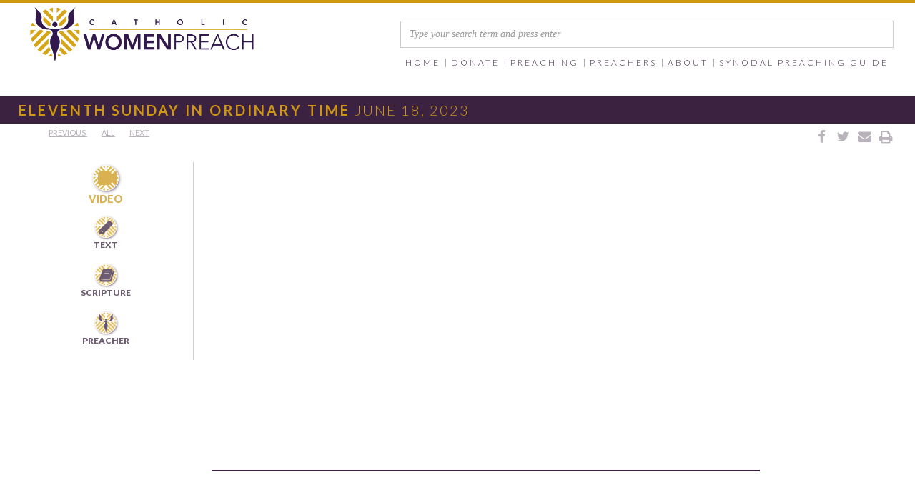

--- FILE ---
content_type: text/html
request_url: https://www.catholicwomenpreach.org/preaching/06182023
body_size: 10455
content:
<!DOCTYPE html><!-- This site was created in Webflow. https://webflow.com --><!-- Last Published: Thu Jan 15 2026 21:57:04 GMT+0000 (Coordinated Universal Time) --><html data-wf-domain="www.catholicwomenpreach.org" data-wf-page="57cc2d3fbf740f9d079a81f6" data-wf-site="57cc015cbf740f9d079a46c9" data-wf-collection="57cc2d3fbf740f9d079a81f5" data-wf-item-slug="06182023"><head><meta charset="utf-8"/><title>Eleventh Sunday in Ordinary Time: Jun 18, 2023</title><meta content="Cathy Murray, OP reflects on the readings for Eleventh Sunday in Ordinary Time. Ex 19:2-6a | Romans 5:6-11 | Matthew 9:36—10:8" name="description"/><meta content="Eleventh Sunday in Ordinary Time: Jun 18, 2023" property="og:title"/><meta content="Cathy Murray, OP reflects on the readings for Eleventh Sunday in Ordinary Time. Ex 19:2-6a | Romans 5:6-11 | Matthew 9:36—10:8" property="og:description"/><meta content="https://cdn.prod.website-files.com/57cc29a9cbf98dc31a5fb82e/646d066d1706c7240a224dbc_06182023.png" property="og:image"/><meta content="Eleventh Sunday in Ordinary Time: Jun 18, 2023" property="twitter:title"/><meta content="Cathy Murray, OP reflects on the readings for Eleventh Sunday in Ordinary Time. Ex 19:2-6a | Romans 5:6-11 | Matthew 9:36—10:8" property="twitter:description"/><meta content="https://cdn.prod.website-files.com/57cc29a9cbf98dc31a5fb82e/646d066d1706c7240a224dbc_06182023.png" property="twitter:image"/><meta property="og:type" content="website"/><meta content="summary_large_image" name="twitter:card"/><meta content="width=device-width, initial-scale=1" name="viewport"/><meta content="Webflow" name="generator"/><link href="https://cdn.prod.website-files.com/57cc015cbf740f9d079a46c9/css/cwptest.webflow.shared.01e22cdb1.css" rel="stylesheet" type="text/css" integrity="sha384-AeIs2xG/dAV4MpYmOaVO/VlQDgyjvThBaLEFpdUPAL+YnyU+UFH46M7G5DlOMLd3" crossorigin="anonymous"/><link href="https://fonts.googleapis.com" rel="preconnect"/><link href="https://fonts.gstatic.com" rel="preconnect" crossorigin="anonymous"/><script src="https://ajax.googleapis.com/ajax/libs/webfont/1.6.26/webfont.js" type="text/javascript"></script><script type="text/javascript">WebFont.load({  google: {    families: ["Lato:100,100italic,300,300italic,400,400italic,700,700italic,900,900italic","PT Serif:400,400italic,700,700italic","Open Sans:300,300italic,400,400italic,600,600italic,700,700italic,800,800italic"]  }});</script><script type="text/javascript">!function(o,c){var n=c.documentElement,t=" w-mod-";n.className+=t+"js",("ontouchstart"in o||o.DocumentTouch&&c instanceof DocumentTouch)&&(n.className+=t+"touch")}(window,document);</script><link href="https://cdn.prod.website-files.com/57cc015cbf740f9d079a46c9/57f4fe002833419a7800eb69_32%20by%2032%20logo%20figure%20for%20web%20browser.png" rel="shortcut icon" type="image/x-icon"/><link href="https://cdn.prod.website-files.com/57cc015cbf740f9d079a46c9/581780743b2d2e830f33e4c9_catholicwomenpreach256.png" rel="apple-touch-icon"/><link href="rss.xml" rel="alternate" title="RSS Feed" type="application/rss+xml"/><script async="" src="https://www.googletagmanager.com/gtag/js?id=G-K6KK1BYVG4"></script><script type="text/javascript">window.dataLayer = window.dataLayer || [];function gtag(){dataLayer.push(arguments);}gtag('set', 'developer_id.dZGVlNj', true);gtag('js', new Date());gtag('config', 'G-K6KK1BYVG4');</script><!-- MailerLite Universal -->
<script>
(function(m,a,i,l,e,r){ m['MailerLiteObject']=e;function f(){
var c={ a:arguments,q:[]};var r=this.push(c);return "number"!=typeof r?r:f.bind(c.q);}
f.q=f.q||[];m[e]=m[e]||f.bind(f.q);m[e].q=m[e].q||f.q;r=a.createElement(i);
var _=a.getElementsByTagName(i)[0];r.async=1;r.src=l+'?v'+(~~(new Date().getTime()/1000000));
_.parentNode.insertBefore(r,_);})(window, document, 'script', 'https://static.mailerlite.com/js/universal.js', 'ml');

var ml_account = ml('accounts', '3113632', 's0o3p3u6k1', 'load');
</script>
<!-- End MailerLite Universal -->

<!-- Google tag (gtag.js) -->
<script async src="https://www.googletagmanager.com/gtag/js?id=G-K6KK1BYVG4"></script>
<script>
  window.dataLayer = window.dataLayer || [];
  function gtag(){dataLayer.push(arguments);}
  gtag('js', new Date());

  gtag('config', 'G-K6KK1BYVG4');
</script>
<!-- End Google tag (gtag.js) --></head><body class="feastdaybody"><div data-collapse="medium" data-animation="default" data-duration="400" data-easing="ease" data-easing2="ease" role="banner" class="navigation w-nav"><a href="/" class="branding w-nav-brand"><img src="https://cdn.prod.website-files.com/57cc015cbf740f9d079a46c9/5813983e5c852d81350887f1_brandforweb-01.png" width="325" alt="" class="brandimage w-hidden-small w-hidden-tiny"/><img src="https://cdn.prod.website-files.com/57cc015cbf740f9d079a46c9/5813983e5c852d81350887f1_brandforweb-01.png" width="190" alt="" class="brandimagemobile w-hidden-main w-hidden-medium"/></a><div data-ix="down-in" class="container nav w-container"><nav role="navigation" class="navmenu w-nav-menu"><form action="/search" class="search-3 w-form"><input class="search-input-3 w-input" maxlength="256" name="query" placeholder="Type your search term and press enter" type="search" id="search" required=""/><input type="submit" class="w-hidden-main w-hidden-medium w-hidden-small w-hidden-tiny w-button" value="Search"/></form><a href="/" data-ix="down-in" class="navlink w-nav-link">Home</a><div data-delay="0" data-hover="true" class="navdrop w-dropdown"><div class="navlink w-dropdown-toggle"><div>DONATE</div></div><nav class="dropdownmenulist w-dropdown-list"><a href="/honor" class="dropdowntest">HOnor the Magdalene in Your Life</a><a href="/donate" class="dropdowntest">Donate</a></nav></div><div data-delay="0" data-hover="true" class="navdrop w-dropdown"><div class="navlink w-dropdown-toggle"><div>PREACHING</div></div><nav class="dropdownmenulist w-dropdown-list"><a href="/preaching" class="dropdowntest">ALL PREACHING</a><a href="/synodal-preaching" class="dropdowntest">Preaching on synodality</a><a href="/hidden-sisters" class="dropdowntest">Hidden Sisters</a><div class="dropdownmenudynamiclist w-dyn-list"><div role="list" class="w-dyn-items"><div role="listitem" class="w-dyn-item"><a href="/preaching/02012026" class="dropdowntest">Fourth Sunday in Ordinary Time</a></div><div role="listitem" class="w-dyn-item"><a href="/preaching/01252026" class="dropdowntest">Third Sunday in Ordinary Time</a></div><div role="listitem" class="w-dyn-item"><a href="/preaching/01182026" class="dropdowntest">Second Sunday in Ordinary Time</a></div><div role="listitem" class="w-dyn-item"><a href="/preaching/01112026" class="dropdowntest">Baptism of the Lord</a></div><div role="listitem" class="w-dyn-item"><a href="/preaching/01042026" class="dropdowntest">Feast of the Epiphany</a></div><div role="listitem" class="w-dyn-item"><a href="/preaching/01012026" class="dropdowntest">Solemnity of Mary, Mother of God - World Day of Peace</a></div><div role="listitem" class="w-dyn-item"><a href="/preaching/12282025" class="dropdowntest">Feast of the Holy Family</a></div><div role="listitem" class="w-dyn-item"><a href="/preaching/12252025" class="dropdowntest">Christmas</a></div><div role="listitem" class="w-dyn-item"><a href="/preaching/12212025" class="dropdowntest">Fourth Sunday of Advent</a></div><div role="listitem" class="w-dyn-item"><a href="/preaching/12142025" class="dropdowntest">Third Sunday of Advent</a></div></div></div></nav></div><div data-delay="0" data-hover="true" class="navdrop w-dropdown"><div class="navlink w-dropdown-toggle"><div>PREACHERS</div></div><nav class="dropdownmenulist w-dropdown-list"><a href="/preachers" class="dropdowntest">ALL PREACHERS</a><div class="w-dyn-list"><div role="list" class="w-dyn-items"><div role="listitem" class="w-dyn-item"><a href="/preacher/rhonda-miska" class="dropdowntest">Rhonda Miska</a></div><div role="listitem" class="w-dyn-item"><a href="/preacher/angela-howard-mcparland" class="dropdowntest">Angela Howard McParland</a></div><div role="listitem" class="w-dyn-item"><a href="/preacher/loretta-pehanich" class="dropdowntest">Loretta Pehanich</a></div><div role="listitem" class="w-dyn-item"><a href="/preacher/maureen-sullivan" class="dropdowntest">Sr. Maureen Sullivan, OP</a></div><div role="listitem" class="w-dyn-item"><a href="/preacher/jordan-denari-duffner" class="dropdowntest">Jordan Denari Duffner</a></div><div role="listitem" class="w-dyn-item"><a href="/preacher/martha-ines-romero-medina" class="dropdowntest">Martha Inés Romero Medina</a></div><div role="listitem" class="w-dyn-item"><a href="/preacher/kathleen-brown" class="dropdowntest">Kathleen Brown</a></div><div role="listitem" class="w-dyn-item"><a href="/preacher/cecilia-gonzalez-andrieu" class="dropdowntest">Cecilia González-Andrieu</a></div><div role="listitem" class="w-dyn-item"><a href="/preacher/joanna-arellano-gonzalez" class="dropdowntest">Joanna Arellano-Gonzalez </a></div><div role="listitem" class="w-dyn-item"><a href="/preacher/carmen-nanko-fernandez" class="dropdowntest">Carmen M. Nanko-Fernández</a></div></div></div></nav></div><div data-delay="0" data-hover="true" class="navdrop w-dropdown"><div class="navlink w-dropdown-toggle"><div>ABOUT</div></div><nav class="dropdownmenulist w-dropdown-list"><a href="/about" class="dropdowntest w-dropdown-link">ABOUT</a><a href="/inthenews" class="dropdowntest w-dropdown-link">In the news</a><a href="/steering" class="dropdowntest w-dropdown-link">STeering committee</a><a href="/editorial" class="dropdowntest w-dropdown-link">EDITORIAL BOARD</a><a href="/advisory" class="dropdowntest w-dropdown-link">ADVISORY BOARD</a><a href="/contact" class="dropdowntest w-dropdown-link">contact us</a></nav></div><a href="/synodal-preaching-guide" class="navlink last w-nav-link">SYNODAL PREACHING GUIDE</a></nav><div class="mobilebutton w-nav-button"><div class="purpleburger w-icon-nav-menu"></div></div></div></div><div class="mobilesection"><div class="pagetitleblock preachingpage"><h1 class="pagetitle bold preachday">Eleventh Sunday in Ordinary Time</h1><h1 class="pagetitle light preaching-page w-hidden-small w-hidden-tiny">June 18, 2023</h1><h1 class="pagetitle light preaching-page mobileonly w-hidden-main w-hidden-medium">June 18, 2023</h1></div><div class="inpagenav w-hidden-small w-hidden-tiny w-clearfix"><div class="print w-hidden-medium w-hidden-small w-hidden-tiny w-embed"><a href="#" onclick="window.print();" class="w-inline-block print">&#xf02f;</a></div><div class="email w-hidden-medium w-hidden-small w-hidden-tiny w-embed"><a class="w-inline-block email" href="mailto:?subject=&body=:%20" target="_blank" title="Email" onclick="window.open('mailto:?subject=' + encodeURIComponent(document.title) + '&body=' +  encodeURIComponent(document.URL)); return false;">&#xf0e0;</a></div><div class="tweet w-hidden-medium w-hidden-small w-hidden-tiny w-embed"><a class="w-inline-block tweet" href="https://twitter.com/intent/tweet?" target="_blank" title="Tweet" onclick="window.open('https://twitter.com/intent/tweet?text=%20Great Homily ' + encodeURIComponent(document.title) + ':%20 '  + encodeURIComponent(document.URL)); return false;">&#xf099;</a></div><div class="sharefacebook w-hidden-medium w-hidden-small w-hidden-tiny w-embed"><a class="w-inline-block sharefacebook" href="https://www.facebook.com/sharer/sharer.php?u=&t=" title="Share on Facebook" target="_blank" onclick="window.open('https://www.facebook.com/sharer/sharer.php?u=' + encodeURIComponent(document.URL) + '&t=' + encodeURIComponent(document.URL)); return false;">&#xf09a;</a></div><div class="reflectionnavigation"><a href="/preaching/06112023" class="linktoothers">PREVious </a><a href="/preaching" class="linktoothers">All</a><a href="/preaching/06252023" class="linktoothers">Next</a></div></div><div class="mobileinpagenav w-hidden-main w-hidden-medium"><a href="/preaching/06112023" class="previousbutton w-button">PREVIOUS</a><a href="/preaching" class="previousbutton all w-button">ALL</a><a href="/preaching/06252023" class="previousbutton w-button">NEXT</a></div><div class="videoembed w-hidden-main w-hidden-medium w-embed w-iframe"><iframe style="position: absolute; top: 0;" src="https://www.youtube.com/embed/dFFb_9FqI34?rel=0" width="100%" height="100%" frameborder="0" allow="autoplay; encrypted-media" allowfullscreen></iframe></div><img src="https://cdn.prod.website-files.com/57cc015cbf740f9d079a46c9/589c7e642c4095a15f069120_comingsoon.jpg" alt="" class="w-hidden-main w-hidden-medium w-condition-invisible"/><div class="sponsorshiptext w-dyn-bind-empty w-richtext"></div><div class="sponsorshiptext w-dyn-bind-empty w-richtext"></div></div><div class="marginsection"><div data-duration-in="300" data-duration-out="100" data-current="English Video" data-easing="ease" class="desktoptabs w-tabs"><div class="tabmenu w-tab-menu"><a data-w-tab="Language Video" class="tab w-inline-block w-condition-invisible w-tab-link"><h1 class="tabicon"></h1><div class="tabname w-dyn-bind-empty"></div></a><a data-w-tab="English Video" class="tab w-hidden-small w-hidden-tiny w-inline-block w-tab-link w--current"><h1 class="tabicon"></h1><div class="tabname">VIDEO</div></a><a data-w-tab="Preaching Text" class="tab w-inline-block w-tab-link"><h1 class="tabicon"></h1><div class="tabname">Text</div></a><a data-w-tab="Second Language Text" class="tab w-inline-block w-condition-invisible w-tab-link"><h1 class="tabicon"></h1><div class="tabname w-dyn-bind-empty"></div></a><a data-w-tab="Spanish Text" class="tab w-inline-block w-condition-invisible w-tab-link"><h1 class="tabicon"></h1><div class="tabname">en Español</div></a><a data-w-tab="Scripture" class="tab w-inline-block w-tab-link"><h1 class="tabicon"></h1><div class="tabname">SCRIPTURE</div></a><a data-w-tab="Preacher" class="tab w-inline-block w-tab-link"><div class="tabicon div"><img alt="" src="https://cdn.prod.website-files.com/57cc015cbf740f9d079a46c9/581377e97c26cc8c35539f3c_logobodyonly-01.png" class="tabiconimagelogo"/></div><div class="tabname">PREACHER</div></a></div><div class="tabview mobilevideo w-tab-content"><div data-w-tab="Language Video" class="w-tab-pane"><div class="videobox"><div class="videoembed w-embed w-iframe"><iframe style="position: absolute; top: 0;" src="https://www.youtube.com/embed/?rel=0" width="100%" height="100%" frameborder="0" allow="autoplay; encrypted-media" allowfullscreen></iframe></div></div></div><div data-w-tab="English Video" class="tabcontent w-hidden-small w-hidden-tiny w-tab-pane w--tab-active"><div class="videobox"><img alt="" src="https://cdn.prod.website-files.com/57cc015cbf740f9d079a46c9/589c7e642c4095a15f069120_comingsoon.jpg" class="w-condition-invisible"/><div class="videoembed w-embed w-iframe"><iframe style="position: absolute; top: 0;" src="https://www.youtube.com/embed/dFFb_9FqI34?rel=0" width="100%" height="100%" frameborder="0" allow="autoplay; encrypted-media" allowfullscreen></iframe></div></div></div><div data-w-tab="Preaching Text" class="w-tab-pane"><h3 class="date">June 18, 2023</h3><h3 class="feastday">Eleventh Sunday in Ordinary Time</h3><p class="precher-first">Cathy</p><p class="precher-first lowercase w-condition-invisible">Cathy</p><p class="preacher-last">Murray, OP</p><p class="preacher-last lowercase w-condition-invisible">Murray, OP</p><div class="preachingtext w-richtext"><p>When I was growing up – and in school – over time I noticed differences</p><p>BETWEEN the teachers</p><p>  I remember that some teachers had the ability to bond with the whole class,</p><p>                        There was a buzz and a joy in the room,</p><p>                        Kids were motivated to learn more </p><p>                                    All were welcome – whether chatty or silent;</p><p>                                                Funny or serious –</p><p>                                                            Those at different learning stages.</p><p>                                                            I did not hear many labels.</p><p>One teacher I remember in particular in grade school –</p><p>  The class was rooted in the issues of the day;</p><p>            We had Deep and meaningful conversations about the Viet Nam war, civil rights, Poverty.  We could share how these huge realities were affecting us </p><p>Were impacting us personally.</p><p>I shared how my brother had to go to Viet Nam and she was able to use my struggle as a teaching moment and a moment of compassion for the whole class.</p><p>When we were studying World War II there was a girl from Japan in the class – who cried out about the devastation of Hiroshima and Nagasaki and how horrific that was.   Our teacher reverenced that moment and responded with deep compassion, and taught us about compassionate listening.</p><p> We were free to share about how deep realities intersected into our own lives.</p><p>            She saw each child with possibility.</p><p>Each child was free to share her truth, be vulnerable and we were taught to respect each person.</p><p>That year every child grew and no one was left behind or left out.</p><p>Our world in that classroom was big – her heart was big – a lot of people belonged and were included.</p><p>Her authority was unquestioned and unchallenged and yet she did not dominate or rely on fear or manipulation or seeking favor.</p><p> </p><p>In today’s gospel we see that </p><p>   Jesus saw the situation of the people of his time –</p><p>            <strong>With an even deeper compassion and authority of leadership</strong></p><p><strong>Than any we might experience in this world.</strong></p><p><strong>            Jesus’s compassion flows from God’s great love –</strong></p><p><strong>            Who has carried us on eagle’s wings –</strong></p><p><strong>            In those times of struggle in our personal lives,</strong></p><p><strong>             In those times of collective struggle </strong></p><p><strong>                        As a country that may have lost its way</strong></p><p><strong>                        As a world that has not yet figured out how to feed the vast majority, how to end war, how to preserve our planet.</strong></p><p> </p><p>Jesus saw how the social and religious reality was impacting the personal lives of the crowd.</p><p>                        The crowds living in Judea were dominated by another country Rome </p><p>Domination is a crushing type of leadership –</p><p>            Whether it is one country over another,</p><p>                        Or in a relationship.</p><p>What a challenging life that is – for the one dominating however </p><p>to not see someone else’s potential </p><p>what a limited and small world that can be.</p><p> </p><p>In Jesus’s time, their experience of faith was also dominated by limits set by the Romans</p><p>and there was strong disagreement within the Jewish hierarchy about how to approach their times:  </p><p>submit to Rome or resist; </p><p>and disagreement about what it meant to follow; what did God really ask of us.</p><p>----------------------------------------------------------------------------------------</p><p><strong>AS JESUS GAZED AT THE CROWDS HE SAW A GREAT HARVEST OF WHAT COULD BE</strong></p><p>He saw what the people needed and he acted – he cured, he healed and he banished demons.</p><p>He made the impossible possible.</p><p>He taught, he preached, he healed and he chased out.</p><p> </p><p>In this gospel we see Jesus offer a different way of leading </p><p>AS he calls 12 disciples to be his apostles.  </p><p>He is deeply rooted in the tradition in which he was raised, and in how God had shaped his people in the 12 tribes of Israel,</p><p>But Jesus saw God continuing to act in the context of his times; </p><p>As God acts in the context of our times.</p><p> </p><p>The word apostle in Greek Apostolos</p><p> means the one sent.</p><p>Apostles are those to be sent – </p><p>To be ready to respond and engage in God’s mission </p><p>Proclaiming that the reign of heaven, </p><p>THAT God’s reality is not far off </p><p><strong>It is here.</strong></p><p>It is close by – </p><p>When we look at the world as it could be – <strong>what a great harvest !</strong>  </p><p><strong>Yet, what do we need IN ORDER to reap the fullness of that harvest?</strong></p><p>------------------------------------------------</p><p>Jesus called upon the apostles to heal diseases that plagued his time </p><p>and calls upon us to cure what plagues us</p><p> – cancer of course, heart disease, </p><p>but also disease caused by hunger, malnutrition, the overwhelming imbalance in our world.</p><p>We need to heal those struggling in our streets with fentanyl and heroin,</p><p>We need to cast out forces that cause so much polarization from our own hearts and from our community;</p><p>-------------------------------------------------------------------------------------------------------------</p><p>Jesus grants the apostles authority and credibility to engage in his mission</p><p>Authority that does not come from domination, from command and control, </p><p>But from compassion.</p><p>Compassion is the power driving Jesus into action,</p><p>Compassion shapes his plan </p><p>Compassion is the ability to see others in their giftedness </p><p>and to share that ability to see others in their giftedness.</p><p>Jesus has that incredible gift of </p><p><em>Looking at one another with hope, </em></p><p><em> </em></p><p><strong><em>Seeing giftedness and seeing potential</em></strong></p><p><strong><em>Can waken spirits,</em></strong></p><p><strong><em>            Can be huge news to the other</em></strong><em> – </em></p><p>TO THE ONE SEEN BUT ALSO TO THE ONE SEEING.</p><p>______________________________________________________________</p><p>                        Jesus is looking at us with such eyes,</p><p>Reminding us of God’s overwhelming love and faithfulness,</p><p>Of God’s fidelity to us – God’s care for us, </p><p>Calling us to believe, to trust in his authority and ALLOW HIM TO commission us,</p><p>To work through us </p><p>-       That we might be agents of change</p><p>-       Calling others to recognize the reign of God in our midst</p><p>-       And allowing ourselves to be sent.</p><p>‍</p></div></div><div data-w-tab="Second Language Text" class="w-tab-pane"><div class="preachingtext w-dyn-bind-empty w-richtext"></div></div><div data-w-tab="Spanish Text" class="w-tab-pane"><div class="preachingtext w-dyn-bind-empty w-richtext"></div></div><div data-w-tab="Scripture" class="w-tab-pane"><div class="scriptureholder"><h1 class="scripturetag">First Reading</h1><div class="scriptureref">Ex 19:2-6a</div><h1 class="scripturetag">PSALM</h1><div class="scriptureref">Ps 100:1-2, 3, 5</div><h1 class="scripturetag">Second Reading</h1><div class="scriptureref">Romans 5:6-11</div><h1 class="scripturetag">GOSPEL</h1><div class="scriptureref">Matthew 9:36—10:8</div><a href="https://bible.usccb.org/bible/readings/061823.cfm" target="_blank" class="linktoothers">Read texts at usccb.org</a></div></div><div data-w-tab="Preacher" class="w-clearfix w-tab-pane"><div class="preachersname w-richtext"><p>Cathy <strong>Murray, OP</strong></p></div><div class="preachersname lowercase w-condition-invisible w-richtext"><p>Cathy <strong>Murray, OP</strong></p></div><div class="_35block w-hidden-small w-hidden-tiny"><a href="/preacher/cathy-murray" class="linkblock w-inline-block"><img width="200" src="https://cdn.prod.website-files.com/57cc29a9cbf98dc31a5fb82e/646cfe923d9feb4cf1642f82_cmurray.jpg" alt="" class="leftimage"/></a></div><div class="biography w-richtext"><p>Sr. Cathy Murray, M.Div./LCSW has had two ministries throughout her religious life weaving together social action and preaching. She ministered for fifteen years in parishes in Northern California as a pastoral associate where she preached regularly and led adult education programs as well as retreats. She has also ministered as a social work supervisor for Sonoma County Adult Protective Services. Today, she serves on the leadership team for her community, the Dominican Sisters of San Rafael. Sr. Cathy has been a faithful member of a Twelve Step Program since she was a young adult.</p><p>‍</p></div><a href="/preacher/cathy-murray" class="viewbutton w-button">MORE INFO/ CONNECT</a></div></div></div></div><div class="adsection"><div class="div-block-4"><div class="div-block-6"><a href="https://futurechurch.org/event/?=373" target="_blank" class="link-block-4 w-inline-block"><img src="https://cdn.prod.website-files.com/57cc015cbf740f9d079a46c9/66e3fc34f1c6e55cc8bd7e7c_Year%20C%20Cover.jpg" alt="" class="ad-logo-image"/></a></div><div class="div-block-5"><h1 class="adtitle">Catholic Women Preach Year C Virtual Book Launch </h1><p class="adtext"><strong>October 17 at 7pm ET</strong>: Join Catholic Women Preach, FutureChurch, contributors to the Year C book, and co-editors Elizabeth Donnelly and Russ Petrus as we celebrate the release of the third and final volume of this ground-breaking, award winning series.<br/><br/><em>&quot;Catholic Women Preach is one of the more inspiring collection of homilies available today. Based on the deep spirituality and insights of the various women authors, the homilies are solidly based on the scriptures and offer refreshing and engaging insights for homilists and listeners. The feminine perspective has long been absent in the preached word, and its inclusion in this work offers a long overdue and pastorally necessary resource for the liturgical life of the Church.&quot; - </em>Catholic Media Association</p><a href="https://futurechurch.org/event/?=373" target="_blank" class="adlink"><strong>Details &amp; Registration</strong></a></div></div><p class="paragraph-3">Advertise with Catholic Women Preach: email Russ at <a href="mailto:russ@futurechurch.org?subject=Advertising%20with%20CWP" class="adinfolink">russ@futurechurch.org</a></p></div><div class="footer"><div class="signup w-form"><form id="wf-form-New-Email-Sign-Up" name="wf-form-New-Email-Sign-Up" data-name="New Email Sign Up" method="get" class="emailsignup" data-wf-page-id="57cc2d3fbf740f9d079a81f6" data-wf-element-id="d934c507-706d-7b3b-432c-bffdca91df37" data-turnstile-sitekey="0x4AAAAAAAQTptj2So4dx43e"><div id="signup" class="center"><h1 class="preacherfirst gold">UPDATES</h1><h1 class="preacherlast gold">SIGNUP</h1></div><div class="w-row"><div class="w-clearfix w-col w-col-4"><input class="emailsignupfield w-input" maxlength="256" name="First-Name-2" data-name="First Name 2" placeholder="Enter your first name" type="text" id="First-Name-2" required=""/></div><div class="w-col w-col-4"><input class="emailsignupfield w-input" maxlength="256" name="Last-Name-2" data-name="Last Name 2" placeholder="Enter your last name" type="text" id="Last-Name" required=""/></div><div class="w-clearfix w-col w-col-4"><input class="emailsignupfield w-input" maxlength="256" name="email-2" data-name="Email 2" placeholder="Enter your email address" type="email" id="email-2" required=""/></div></div><div class="w-row"><div class="w-clearfix w-col w-col-4"><input class="emailsignupfield w-input" maxlength="256" name="Street-Address-2" data-name="Street Address 2" placeholder="Enter your Street Address" type="text" id="Street-Address-2"/></div><div class="w-col w-col-4"><input class="emailsignupfield w-input" maxlength="256" name="City" data-name="City" placeholder="City" type="text" id="City"/></div><div class="w-clearfix w-col w-col-4"><input class="emailsignupfield w-input" maxlength="256" name="State-Province" data-name="State/Province" placeholder="State/Province" type="text" id="State-Province"/></div></div><div class="w-row"><div class="w-clearfix w-col w-col-4"><input class="emailsignupfield w-input" maxlength="256" name="Country" data-name="Country" placeholder="Country" type="text" id="Country"/></div><div class="w-col w-col-4"><input class="emailsignupfield w-input" maxlength="256" name="Postal-Code" data-name="Postal Code" placeholder="Postal Code" type="text" id="Postal-Code"/></div><div class="w-col w-col-4"></div></div><div class="w-row"><div class="w-col w-col-6"><label class="w-checkbox"><input id="Consent to email" name="Consent-to-email" data-name="Consent to email" type="checkbox" required="" class="w-checkbox-input"/><span for="Consent-to-email" class="consentfield w-form-label">By submitting this form, I consent to receive marketing messages from: FutureChurch, the organizational sponsor of Catholic Women Preach, 3909 Rocky River Drive, Cleveland, OH 44111, http://www.futurechurch.org. You can revoke your consent to receive emails at any time by using the <strong>SafeUnsubscribe® </strong>link, found at the bottom of every email. <a href="https://www.constantcontact.com/legal/service-provider" target="_blank">Emails are serviced by Constant Contact.</a></span></label></div><div class="w-col w-col-6"><input type="submit" data-wait="Please wait..." class="emailsubmit w-button" value="Submit"/></div></div></form><div class="w-form-done"><div>Thank you! Your submission has been received!</div></div><div class="w-form-fail"><div>Oops! Something went wrong while submitting the form. Please try submitting again.</div></div></div><div class="footerrow w-row"><div class="w-col w-col-3 w-col-small-6 w-col-tiny-6"><a href="/" class="footerhead">CATHOLIC WOMEN PREACH</a><a href="/preaching" class="footertext">REFLECTIONS</a><a href="/preachers" class="footertext">PREACHERS</a><a href="https://anchor.fm/cwp" class="footertext">THE PODCAST</a></div><div class="w-col w-col-3 w-col-small-6 w-col-tiny-6"><a href="/about" class="footerhead">ABOUT</a><a href="/about" class="footertext">ABOUT</a><a href="/inthenews" class="footertext">IN THE NEWS</a><a href="/advisory" class="footertext">ADVISORY BOARD</a><a href="/editorial" class="footertext">EDITORIAL BOARD</a><a href="/steering" class="footertext">STEERING COMMITTEE</a></div><div class="w-col w-col-3 w-col-small-6 w-col-tiny-6"><a href="/resources" class="footerhead">RESOURCES</a><a href="/resources" class="footertext">BOOKS</a><a href="/resources" class="footertext">LINKS</a><a href="/resources" class="footertext">DOWNLOADS</a><a href="/resources" class="footertext">ARTICLES</a></div><div class="w-col w-col-3 w-col-small-6 w-col-tiny-6"><a href="/contact" class="footerhead">CONNECT</a><a href="/contact" class="footertext">EMAIL</a><a href="https://anchor.fm/cwp" class="footertext">THE PODCAST</a><a href="https://www.facebook.com/catholicwomenpreach" target="_blank" class="footertext">FACEBOOK</a><a href="https://twitter.com/cwp112716" target="_blank" class="footertext">TWITTER</a><a href="https://www.instagram.com/catholicwomenpreach/" target="_blank" class="footertext">instagram</a><a href="/donate" class="footertext">DONATE</a></div></div><div class="copyright"><div class="copyright">COPYRIGHT 2025. Futurechurch.</div></div><div class="w-embed"></div></div><script src="https://d3e54v103j8qbb.cloudfront.net/js/jquery-3.5.1.min.dc5e7f18c8.js?site=57cc015cbf740f9d079a46c9" type="text/javascript" integrity="sha256-9/aliU8dGd2tb6OSsuzixeV4y/faTqgFtohetphbbj0=" crossorigin="anonymous"></script><script src="https://cdn.prod.website-files.com/57cc015cbf740f9d079a46c9/js/webflow.schunk.6495ec16279b3f0b.js" type="text/javascript" integrity="sha384-Fz5Gkqrh0qF2WOe29UmrXQhaxP+4IfXqoDx5G0/IJmqHKHa6l6OFOhxcSoFR5LgW" crossorigin="anonymous"></script><script src="https://cdn.prod.website-files.com/57cc015cbf740f9d079a46c9/js/webflow.schunk.e3e2a331d6248e4d.js" type="text/javascript" integrity="sha384-YaY7xapby7veQqw142f6vebUtKHYEWN3/BCQp/nVUK8uL5naQLzdtJgroK9rnA9d" crossorigin="anonymous"></script><script src="https://cdn.prod.website-files.com/57cc015cbf740f9d079a46c9/js/webflow.07889bed.e5d227a307a43ee2.js" type="text/javascript" integrity="sha384-XAeflYwOm8B5RLCU4i208t0dI8xtpgfWsKgv1P9Xelo412LB4rcpTANG+spIzVV+" crossorigin="anonymous"></script></body></html>

--- FILE ---
content_type: text/css
request_url: https://cdn.prod.website-files.com/57cc015cbf740f9d079a46c9/css/cwptest.webflow.shared.01e22cdb1.css
body_size: 18581
content:
html {
  -webkit-text-size-adjust: 100%;
  -ms-text-size-adjust: 100%;
  font-family: sans-serif;
}

body {
  margin: 0;
}

article, aside, details, figcaption, figure, footer, header, hgroup, main, menu, nav, section, summary {
  display: block;
}

audio, canvas, progress, video {
  vertical-align: baseline;
  display: inline-block;
}

audio:not([controls]) {
  height: 0;
  display: none;
}

[hidden], template {
  display: none;
}

a {
  background-color: #0000;
}

a:active, a:hover {
  outline: 0;
}

abbr[title] {
  border-bottom: 1px dotted;
}

b, strong {
  font-weight: bold;
}

dfn {
  font-style: italic;
}

h1 {
  margin: .67em 0;
  font-size: 2em;
}

mark {
  color: #000;
  background: #ff0;
}

small {
  font-size: 80%;
}

sub, sup {
  vertical-align: baseline;
  font-size: 75%;
  line-height: 0;
  position: relative;
}

sup {
  top: -.5em;
}

sub {
  bottom: -.25em;
}

img {
  border: 0;
}

svg:not(:root) {
  overflow: hidden;
}

hr {
  box-sizing: content-box;
  height: 0;
}

pre {
  overflow: auto;
}

code, kbd, pre, samp {
  font-family: monospace;
  font-size: 1em;
}

button, input, optgroup, select, textarea {
  color: inherit;
  font: inherit;
  margin: 0;
}

button {
  overflow: visible;
}

button, select {
  text-transform: none;
}

button, html input[type="button"], input[type="reset"] {
  -webkit-appearance: button;
  cursor: pointer;
}

button[disabled], html input[disabled] {
  cursor: default;
}

button::-moz-focus-inner, input::-moz-focus-inner {
  border: 0;
  padding: 0;
}

input {
  line-height: normal;
}

input[type="checkbox"], input[type="radio"] {
  box-sizing: border-box;
  padding: 0;
}

input[type="number"]::-webkit-inner-spin-button, input[type="number"]::-webkit-outer-spin-button {
  height: auto;
}

input[type="search"] {
  -webkit-appearance: none;
}

input[type="search"]::-webkit-search-cancel-button, input[type="search"]::-webkit-search-decoration {
  -webkit-appearance: none;
}

legend {
  border: 0;
  padding: 0;
}

textarea {
  overflow: auto;
}

optgroup {
  font-weight: bold;
}

table {
  border-collapse: collapse;
  border-spacing: 0;
}

td, th {
  padding: 0;
}

@font-face {
  font-family: webflow-icons;
  src: url("[data-uri]") format("truetype");
  font-weight: normal;
  font-style: normal;
}

[class^="w-icon-"], [class*=" w-icon-"] {
  speak: none;
  font-variant: normal;
  text-transform: none;
  -webkit-font-smoothing: antialiased;
  -moz-osx-font-smoothing: grayscale;
  font-style: normal;
  font-weight: normal;
  line-height: 1;
  font-family: webflow-icons !important;
}

.w-icon-slider-right:before {
  content: "";
}

.w-icon-slider-left:before {
  content: "";
}

.w-icon-nav-menu:before {
  content: "";
}

.w-icon-arrow-down:before, .w-icon-dropdown-toggle:before {
  content: "";
}

.w-icon-file-upload-remove:before {
  content: "";
}

.w-icon-file-upload-icon:before {
  content: "";
}

* {
  box-sizing: border-box;
}

html {
  height: 100%;
}

body {
  color: #333;
  background-color: #fff;
  min-height: 100%;
  margin: 0;
  font-family: Arial, sans-serif;
  font-size: 14px;
  line-height: 20px;
}

img {
  vertical-align: middle;
  max-width: 100%;
  display: inline-block;
}

html.w-mod-touch * {
  background-attachment: scroll !important;
}

.w-block {
  display: block;
}

.w-inline-block {
  max-width: 100%;
  display: inline-block;
}

.w-clearfix:before, .w-clearfix:after {
  content: " ";
  grid-area: 1 / 1 / 2 / 2;
  display: table;
}

.w-clearfix:after {
  clear: both;
}

.w-hidden {
  display: none;
}

.w-button {
  color: #fff;
  line-height: inherit;
  cursor: pointer;
  background-color: #3898ec;
  border: 0;
  border-radius: 0;
  padding: 9px 15px;
  text-decoration: none;
  display: inline-block;
}

input.w-button {
  -webkit-appearance: button;
}

html[data-w-dynpage] [data-w-cloak] {
  color: #0000 !important;
}

.w-code-block {
  margin: unset;
}

pre.w-code-block code {
  all: inherit;
}

.w-optimization {
  display: contents;
}

.w-webflow-badge, .w-webflow-badge > img {
  box-sizing: unset;
  width: unset;
  height: unset;
  max-height: unset;
  max-width: unset;
  min-height: unset;
  min-width: unset;
  margin: unset;
  padding: unset;
  float: unset;
  clear: unset;
  border: unset;
  border-radius: unset;
  background: unset;
  background-image: unset;
  background-position: unset;
  background-size: unset;
  background-repeat: unset;
  background-origin: unset;
  background-clip: unset;
  background-attachment: unset;
  background-color: unset;
  box-shadow: unset;
  transform: unset;
  direction: unset;
  font-family: unset;
  font-weight: unset;
  color: unset;
  font-size: unset;
  line-height: unset;
  font-style: unset;
  font-variant: unset;
  text-align: unset;
  letter-spacing: unset;
  -webkit-text-decoration: unset;
  text-decoration: unset;
  text-indent: unset;
  text-transform: unset;
  list-style-type: unset;
  text-shadow: unset;
  vertical-align: unset;
  cursor: unset;
  white-space: unset;
  word-break: unset;
  word-spacing: unset;
  word-wrap: unset;
  transition: unset;
}

.w-webflow-badge {
  white-space: nowrap;
  cursor: pointer;
  box-shadow: 0 0 0 1px #0000001a, 0 1px 3px #0000001a;
  visibility: visible !important;
  opacity: 1 !important;
  z-index: 2147483647 !important;
  color: #aaadb0 !important;
  overflow: unset !important;
  background-color: #fff !important;
  border-radius: 3px !important;
  width: auto !important;
  height: auto !important;
  margin: 0 !important;
  padding: 6px !important;
  font-size: 12px !important;
  line-height: 14px !important;
  text-decoration: none !important;
  display: inline-block !important;
  position: fixed !important;
  inset: auto 12px 12px auto !important;
  transform: none !important;
}

.w-webflow-badge > img {
  position: unset;
  visibility: unset !important;
  opacity: 1 !important;
  vertical-align: middle !important;
  display: inline-block !important;
}

h1, h2, h3, h4, h5, h6 {
  margin-bottom: 10px;
  font-weight: bold;
}

h1 {
  margin-top: 20px;
  font-size: 38px;
  line-height: 44px;
}

h2 {
  margin-top: 20px;
  font-size: 32px;
  line-height: 36px;
}

h3 {
  margin-top: 20px;
  font-size: 24px;
  line-height: 30px;
}

h4 {
  margin-top: 10px;
  font-size: 18px;
  line-height: 24px;
}

h5 {
  margin-top: 10px;
  font-size: 14px;
  line-height: 20px;
}

h6 {
  margin-top: 10px;
  font-size: 12px;
  line-height: 18px;
}

p {
  margin-top: 0;
  margin-bottom: 10px;
}

blockquote {
  border-left: 5px solid #e2e2e2;
  margin: 0 0 10px;
  padding: 10px 20px;
  font-size: 18px;
  line-height: 22px;
}

figure {
  margin: 0 0 10px;
}

figcaption {
  text-align: center;
  margin-top: 5px;
}

ul, ol {
  margin-top: 0;
  margin-bottom: 10px;
  padding-left: 40px;
}

.w-list-unstyled {
  padding-left: 0;
  list-style: none;
}

.w-embed:before, .w-embed:after {
  content: " ";
  grid-area: 1 / 1 / 2 / 2;
  display: table;
}

.w-embed:after {
  clear: both;
}

.w-video {
  width: 100%;
  padding: 0;
  position: relative;
}

.w-video iframe, .w-video object, .w-video embed {
  border: none;
  width: 100%;
  height: 100%;
  position: absolute;
  top: 0;
  left: 0;
}

fieldset {
  border: 0;
  margin: 0;
  padding: 0;
}

button, [type="button"], [type="reset"] {
  cursor: pointer;
  -webkit-appearance: button;
  border: 0;
}

.w-form {
  margin: 0 0 15px;
}

.w-form-done {
  text-align: center;
  background-color: #ddd;
  padding: 20px;
  display: none;
}

.w-form-fail {
  background-color: #ffdede;
  margin-top: 10px;
  padding: 10px;
  display: none;
}

label {
  margin-bottom: 5px;
  font-weight: bold;
  display: block;
}

.w-input, .w-select {
  color: #333;
  vertical-align: middle;
  background-color: #fff;
  border: 1px solid #ccc;
  width: 100%;
  height: 38px;
  margin-bottom: 10px;
  padding: 8px 12px;
  font-size: 14px;
  line-height: 1.42857;
  display: block;
}

.w-input::placeholder, .w-select::placeholder {
  color: #999;
}

.w-input:focus, .w-select:focus {
  border-color: #3898ec;
  outline: 0;
}

.w-input[disabled], .w-select[disabled], .w-input[readonly], .w-select[readonly], fieldset[disabled] .w-input, fieldset[disabled] .w-select {
  cursor: not-allowed;
}

.w-input[disabled]:not(.w-input-disabled), .w-select[disabled]:not(.w-input-disabled), .w-input[readonly], .w-select[readonly], fieldset[disabled]:not(.w-input-disabled) .w-input, fieldset[disabled]:not(.w-input-disabled) .w-select {
  background-color: #eee;
}

textarea.w-input, textarea.w-select {
  height: auto;
}

.w-select {
  background-color: #f3f3f3;
}

.w-select[multiple] {
  height: auto;
}

.w-form-label {
  cursor: pointer;
  margin-bottom: 0;
  font-weight: normal;
  display: inline-block;
}

.w-radio {
  margin-bottom: 5px;
  padding-left: 20px;
  display: block;
}

.w-radio:before, .w-radio:after {
  content: " ";
  grid-area: 1 / 1 / 2 / 2;
  display: table;
}

.w-radio:after {
  clear: both;
}

.w-radio-input {
  float: left;
  margin: 3px 0 0 -20px;
  line-height: normal;
}

.w-file-upload {
  margin-bottom: 10px;
  display: block;
}

.w-file-upload-input {
  opacity: 0;
  z-index: -100;
  width: .1px;
  height: .1px;
  position: absolute;
  overflow: hidden;
}

.w-file-upload-default, .w-file-upload-uploading, .w-file-upload-success {
  color: #333;
  display: inline-block;
}

.w-file-upload-error {
  margin-top: 10px;
  display: block;
}

.w-file-upload-default.w-hidden, .w-file-upload-uploading.w-hidden, .w-file-upload-error.w-hidden, .w-file-upload-success.w-hidden {
  display: none;
}

.w-file-upload-uploading-btn {
  cursor: pointer;
  background-color: #fafafa;
  border: 1px solid #ccc;
  margin: 0;
  padding: 8px 12px;
  font-size: 14px;
  font-weight: normal;
  display: flex;
}

.w-file-upload-file {
  background-color: #fafafa;
  border: 1px solid #ccc;
  flex-grow: 1;
  justify-content: space-between;
  margin: 0;
  padding: 8px 9px 8px 11px;
  display: flex;
}

.w-file-upload-file-name {
  font-size: 14px;
  font-weight: normal;
  display: block;
}

.w-file-remove-link {
  cursor: pointer;
  width: auto;
  height: auto;
  margin-top: 3px;
  margin-left: 10px;
  padding: 3px;
  display: block;
}

.w-icon-file-upload-remove {
  margin: auto;
  font-size: 10px;
}

.w-file-upload-error-msg {
  color: #ea384c;
  padding: 2px 0;
  display: inline-block;
}

.w-file-upload-info {
  padding: 0 12px;
  line-height: 38px;
  display: inline-block;
}

.w-file-upload-label {
  cursor: pointer;
  background-color: #fafafa;
  border: 1px solid #ccc;
  margin: 0;
  padding: 8px 12px;
  font-size: 14px;
  font-weight: normal;
  display: inline-block;
}

.w-icon-file-upload-icon, .w-icon-file-upload-uploading {
  width: 20px;
  margin-right: 8px;
  display: inline-block;
}

.w-icon-file-upload-uploading {
  height: 20px;
}

.w-container {
  max-width: 940px;
  margin-left: auto;
  margin-right: auto;
}

.w-container:before, .w-container:after {
  content: " ";
  grid-area: 1 / 1 / 2 / 2;
  display: table;
}

.w-container:after {
  clear: both;
}

.w-container .w-row {
  margin-left: -10px;
  margin-right: -10px;
}

.w-row:before, .w-row:after {
  content: " ";
  grid-area: 1 / 1 / 2 / 2;
  display: table;
}

.w-row:after {
  clear: both;
}

.w-row .w-row {
  margin-left: 0;
  margin-right: 0;
}

.w-col {
  float: left;
  width: 100%;
  min-height: 1px;
  padding-left: 10px;
  padding-right: 10px;
  position: relative;
}

.w-col .w-col {
  padding-left: 0;
  padding-right: 0;
}

.w-col-1 {
  width: 8.33333%;
}

.w-col-2 {
  width: 16.6667%;
}

.w-col-3 {
  width: 25%;
}

.w-col-4 {
  width: 33.3333%;
}

.w-col-5 {
  width: 41.6667%;
}

.w-col-6 {
  width: 50%;
}

.w-col-7 {
  width: 58.3333%;
}

.w-col-8 {
  width: 66.6667%;
}

.w-col-9 {
  width: 75%;
}

.w-col-10 {
  width: 83.3333%;
}

.w-col-11 {
  width: 91.6667%;
}

.w-col-12 {
  width: 100%;
}

.w-hidden-main {
  display: none !important;
}

@media screen and (max-width: 991px) {
  .w-container {
    max-width: 728px;
  }

  .w-hidden-main {
    display: inherit !important;
  }

  .w-hidden-medium {
    display: none !important;
  }

  .w-col-medium-1 {
    width: 8.33333%;
  }

  .w-col-medium-2 {
    width: 16.6667%;
  }

  .w-col-medium-3 {
    width: 25%;
  }

  .w-col-medium-4 {
    width: 33.3333%;
  }

  .w-col-medium-5 {
    width: 41.6667%;
  }

  .w-col-medium-6 {
    width: 50%;
  }

  .w-col-medium-7 {
    width: 58.3333%;
  }

  .w-col-medium-8 {
    width: 66.6667%;
  }

  .w-col-medium-9 {
    width: 75%;
  }

  .w-col-medium-10 {
    width: 83.3333%;
  }

  .w-col-medium-11 {
    width: 91.6667%;
  }

  .w-col-medium-12 {
    width: 100%;
  }

  .w-col-stack {
    width: 100%;
    left: auto;
    right: auto;
  }
}

@media screen and (max-width: 767px) {
  .w-hidden-main, .w-hidden-medium {
    display: inherit !important;
  }

  .w-hidden-small {
    display: none !important;
  }

  .w-row, .w-container .w-row {
    margin-left: 0;
    margin-right: 0;
  }

  .w-col {
    width: 100%;
    left: auto;
    right: auto;
  }

  .w-col-small-1 {
    width: 8.33333%;
  }

  .w-col-small-2 {
    width: 16.6667%;
  }

  .w-col-small-3 {
    width: 25%;
  }

  .w-col-small-4 {
    width: 33.3333%;
  }

  .w-col-small-5 {
    width: 41.6667%;
  }

  .w-col-small-6 {
    width: 50%;
  }

  .w-col-small-7 {
    width: 58.3333%;
  }

  .w-col-small-8 {
    width: 66.6667%;
  }

  .w-col-small-9 {
    width: 75%;
  }

  .w-col-small-10 {
    width: 83.3333%;
  }

  .w-col-small-11 {
    width: 91.6667%;
  }

  .w-col-small-12 {
    width: 100%;
  }
}

@media screen and (max-width: 479px) {
  .w-container {
    max-width: none;
  }

  .w-hidden-main, .w-hidden-medium, .w-hidden-small {
    display: inherit !important;
  }

  .w-hidden-tiny {
    display: none !important;
  }

  .w-col {
    width: 100%;
  }

  .w-col-tiny-1 {
    width: 8.33333%;
  }

  .w-col-tiny-2 {
    width: 16.6667%;
  }

  .w-col-tiny-3 {
    width: 25%;
  }

  .w-col-tiny-4 {
    width: 33.3333%;
  }

  .w-col-tiny-5 {
    width: 41.6667%;
  }

  .w-col-tiny-6 {
    width: 50%;
  }

  .w-col-tiny-7 {
    width: 58.3333%;
  }

  .w-col-tiny-8 {
    width: 66.6667%;
  }

  .w-col-tiny-9 {
    width: 75%;
  }

  .w-col-tiny-10 {
    width: 83.3333%;
  }

  .w-col-tiny-11 {
    width: 91.6667%;
  }

  .w-col-tiny-12 {
    width: 100%;
  }
}

.w-widget {
  position: relative;
}

.w-widget-map {
  width: 100%;
  height: 400px;
}

.w-widget-map label {
  width: auto;
  display: inline;
}

.w-widget-map img {
  max-width: inherit;
}

.w-widget-map .gm-style-iw {
  text-align: center;
}

.w-widget-map .gm-style-iw > button {
  display: none !important;
}

.w-widget-twitter {
  overflow: hidden;
}

.w-widget-twitter-count-shim {
  vertical-align: top;
  text-align: center;
  background: #fff;
  border: 1px solid #758696;
  border-radius: 3px;
  width: 28px;
  height: 20px;
  display: inline-block;
  position: relative;
}

.w-widget-twitter-count-shim * {
  pointer-events: none;
  -webkit-user-select: none;
  user-select: none;
}

.w-widget-twitter-count-shim .w-widget-twitter-count-inner {
  text-align: center;
  color: #999;
  font-family: serif;
  font-size: 15px;
  line-height: 12px;
  position: relative;
}

.w-widget-twitter-count-shim .w-widget-twitter-count-clear {
  display: block;
  position: relative;
}

.w-widget-twitter-count-shim.w--large {
  width: 36px;
  height: 28px;
}

.w-widget-twitter-count-shim.w--large .w-widget-twitter-count-inner {
  font-size: 18px;
  line-height: 18px;
}

.w-widget-twitter-count-shim:not(.w--vertical) {
  margin-left: 5px;
  margin-right: 8px;
}

.w-widget-twitter-count-shim:not(.w--vertical).w--large {
  margin-left: 6px;
}

.w-widget-twitter-count-shim:not(.w--vertical):before, .w-widget-twitter-count-shim:not(.w--vertical):after {
  content: " ";
  pointer-events: none;
  border: solid #0000;
  width: 0;
  height: 0;
  position: absolute;
  top: 50%;
  left: 0;
}

.w-widget-twitter-count-shim:not(.w--vertical):before {
  border-width: 4px;
  border-color: #75869600 #5d6c7b #75869600 #75869600;
  margin-top: -4px;
  margin-left: -9px;
}

.w-widget-twitter-count-shim:not(.w--vertical).w--large:before {
  border-width: 5px;
  margin-top: -5px;
  margin-left: -10px;
}

.w-widget-twitter-count-shim:not(.w--vertical):after {
  border-width: 4px;
  border-color: #fff0 #fff #fff0 #fff0;
  margin-top: -4px;
  margin-left: -8px;
}

.w-widget-twitter-count-shim:not(.w--vertical).w--large:after {
  border-width: 5px;
  margin-top: -5px;
  margin-left: -9px;
}

.w-widget-twitter-count-shim.w--vertical {
  width: 61px;
  height: 33px;
  margin-bottom: 8px;
}

.w-widget-twitter-count-shim.w--vertical:before, .w-widget-twitter-count-shim.w--vertical:after {
  content: " ";
  pointer-events: none;
  border: solid #0000;
  width: 0;
  height: 0;
  position: absolute;
  top: 100%;
  left: 50%;
}

.w-widget-twitter-count-shim.w--vertical:before {
  border-width: 5px;
  border-color: #5d6c7b #75869600 #75869600;
  margin-left: -5px;
}

.w-widget-twitter-count-shim.w--vertical:after {
  border-width: 4px;
  border-color: #fff #fff0 #fff0;
  margin-left: -4px;
}

.w-widget-twitter-count-shim.w--vertical .w-widget-twitter-count-inner {
  font-size: 18px;
  line-height: 22px;
}

.w-widget-twitter-count-shim.w--vertical.w--large {
  width: 76px;
}

.w-background-video {
  color: #fff;
  height: 500px;
  position: relative;
  overflow: hidden;
}

.w-background-video > video {
  object-fit: cover;
  z-index: -100;
  background-position: 50%;
  background-size: cover;
  width: 100%;
  height: 100%;
  margin: auto;
  position: absolute;
  inset: -100%;
}

.w-background-video > video::-webkit-media-controls-start-playback-button {
  -webkit-appearance: none;
  display: none !important;
}

.w-background-video--control {
  background-color: #0000;
  padding: 0;
  position: absolute;
  bottom: 1em;
  right: 1em;
}

.w-background-video--control > [hidden] {
  display: none !important;
}

.w-slider {
  text-align: center;
  clear: both;
  -webkit-tap-highlight-color: #0000;
  tap-highlight-color: #0000;
  background: #ddd;
  height: 300px;
  position: relative;
}

.w-slider-mask {
  z-index: 1;
  white-space: nowrap;
  height: 100%;
  display: block;
  position: relative;
  left: 0;
  right: 0;
  overflow: hidden;
}

.w-slide {
  vertical-align: top;
  white-space: normal;
  text-align: left;
  width: 100%;
  height: 100%;
  display: inline-block;
  position: relative;
}

.w-slider-nav {
  z-index: 2;
  text-align: center;
  -webkit-tap-highlight-color: #0000;
  tap-highlight-color: #0000;
  height: 40px;
  margin: auto;
  padding-top: 10px;
  position: absolute;
  inset: auto 0 0;
}

.w-slider-nav.w-round > div {
  border-radius: 100%;
}

.w-slider-nav.w-num > div {
  font-size: inherit;
  line-height: inherit;
  width: auto;
  height: auto;
  padding: .2em .5em;
}

.w-slider-nav.w-shadow > div {
  box-shadow: 0 0 3px #3336;
}

.w-slider-nav-invert {
  color: #fff;
}

.w-slider-nav-invert > div {
  background-color: #2226;
}

.w-slider-nav-invert > div.w-active {
  background-color: #222;
}

.w-slider-dot {
  cursor: pointer;
  background-color: #fff6;
  width: 1em;
  height: 1em;
  margin: 0 3px .5em;
  transition: background-color .1s, color .1s;
  display: inline-block;
  position: relative;
}

.w-slider-dot.w-active {
  background-color: #fff;
}

.w-slider-dot:focus {
  outline: none;
  box-shadow: 0 0 0 2px #fff;
}

.w-slider-dot:focus.w-active {
  box-shadow: none;
}

.w-slider-arrow-left, .w-slider-arrow-right {
  cursor: pointer;
  color: #fff;
  -webkit-tap-highlight-color: #0000;
  tap-highlight-color: #0000;
  -webkit-user-select: none;
  user-select: none;
  width: 80px;
  margin: auto;
  font-size: 40px;
  position: absolute;
  inset: 0;
  overflow: hidden;
}

.w-slider-arrow-left [class^="w-icon-"], .w-slider-arrow-right [class^="w-icon-"], .w-slider-arrow-left [class*=" w-icon-"], .w-slider-arrow-right [class*=" w-icon-"] {
  position: absolute;
}

.w-slider-arrow-left:focus, .w-slider-arrow-right:focus {
  outline: 0;
}

.w-slider-arrow-left {
  z-index: 3;
  right: auto;
}

.w-slider-arrow-right {
  z-index: 4;
  left: auto;
}

.w-icon-slider-left, .w-icon-slider-right {
  width: 1em;
  height: 1em;
  margin: auto;
  inset: 0;
}

.w-slider-aria-label {
  clip: rect(0 0 0 0);
  border: 0;
  width: 1px;
  height: 1px;
  margin: -1px;
  padding: 0;
  position: absolute;
  overflow: hidden;
}

.w-slider-force-show {
  display: block !important;
}

.w-dropdown {
  text-align: left;
  z-index: 900;
  margin-left: auto;
  margin-right: auto;
  display: inline-block;
  position: relative;
}

.w-dropdown-btn, .w-dropdown-toggle, .w-dropdown-link {
  vertical-align: top;
  color: #222;
  text-align: left;
  white-space: nowrap;
  margin-left: auto;
  margin-right: auto;
  padding: 20px;
  text-decoration: none;
  position: relative;
}

.w-dropdown-toggle {
  -webkit-user-select: none;
  user-select: none;
  cursor: pointer;
  padding-right: 40px;
  display: inline-block;
}

.w-dropdown-toggle:focus {
  outline: 0;
}

.w-icon-dropdown-toggle {
  width: 1em;
  height: 1em;
  margin: auto 20px auto auto;
  position: absolute;
  top: 0;
  bottom: 0;
  right: 0;
}

.w-dropdown-list {
  background: #ddd;
  min-width: 100%;
  display: none;
  position: absolute;
}

.w-dropdown-list.w--open {
  display: block;
}

.w-dropdown-link {
  color: #222;
  padding: 10px 20px;
  display: block;
}

.w-dropdown-link.w--current {
  color: #0082f3;
}

.w-dropdown-link:focus {
  outline: 0;
}

@media screen and (max-width: 767px) {
  .w-nav-brand {
    padding-left: 10px;
  }
}

.w-lightbox-backdrop {
  cursor: auto;
  letter-spacing: normal;
  text-indent: 0;
  text-shadow: none;
  text-transform: none;
  visibility: visible;
  white-space: normal;
  word-break: normal;
  word-spacing: normal;
  word-wrap: normal;
  color: #fff;
  text-align: center;
  z-index: 2000;
  opacity: 0;
  -webkit-user-select: none;
  -moz-user-select: none;
  -webkit-tap-highlight-color: transparent;
  background: #000000e6;
  outline: 0;
  font-family: Helvetica Neue, Helvetica, Ubuntu, Segoe UI, Verdana, sans-serif;
  font-size: 17px;
  font-style: normal;
  font-weight: 300;
  line-height: 1.2;
  list-style: disc;
  position: fixed;
  inset: 0;
  -webkit-transform: translate(0);
}

.w-lightbox-backdrop, .w-lightbox-container {
  -webkit-overflow-scrolling: touch;
  height: 100%;
  overflow: auto;
}

.w-lightbox-content {
  height: 100vh;
  position: relative;
  overflow: hidden;
}

.w-lightbox-view {
  opacity: 0;
  width: 100vw;
  height: 100vh;
  position: absolute;
}

.w-lightbox-view:before {
  content: "";
  height: 100vh;
}

.w-lightbox-group, .w-lightbox-group .w-lightbox-view, .w-lightbox-group .w-lightbox-view:before {
  height: 86vh;
}

.w-lightbox-frame, .w-lightbox-view:before {
  vertical-align: middle;
  display: inline-block;
}

.w-lightbox-figure {
  margin: 0;
  position: relative;
}

.w-lightbox-group .w-lightbox-figure {
  cursor: pointer;
}

.w-lightbox-img {
  width: auto;
  max-width: none;
  height: auto;
}

.w-lightbox-image {
  float: none;
  max-width: 100vw;
  max-height: 100vh;
  display: block;
}

.w-lightbox-group .w-lightbox-image {
  max-height: 86vh;
}

.w-lightbox-caption {
  text-align: left;
  text-overflow: ellipsis;
  white-space: nowrap;
  background: #0006;
  padding: .5em 1em;
  position: absolute;
  bottom: 0;
  left: 0;
  right: 0;
  overflow: hidden;
}

.w-lightbox-embed {
  width: 100%;
  height: 100%;
  position: absolute;
  inset: 0;
}

.w-lightbox-control {
  cursor: pointer;
  background-position: center;
  background-repeat: no-repeat;
  background-size: 24px;
  width: 4em;
  transition: all .3s;
  position: absolute;
  top: 0;
}

.w-lightbox-left {
  background-image: url("[data-uri]");
  display: none;
  bottom: 0;
  left: 0;
}

.w-lightbox-right {
  background-image: url("[data-uri]");
  display: none;
  bottom: 0;
  right: 0;
}

.w-lightbox-close {
  background-image: url("[data-uri]");
  background-size: 18px;
  height: 2.6em;
  right: 0;
}

.w-lightbox-strip {
  white-space: nowrap;
  padding: 0 1vh;
  line-height: 0;
  position: absolute;
  bottom: 0;
  left: 0;
  right: 0;
  overflow: auto hidden;
}

.w-lightbox-item {
  box-sizing: content-box;
  cursor: pointer;
  width: 10vh;
  padding: 2vh 1vh;
  display: inline-block;
  -webkit-transform: translate3d(0, 0, 0);
}

.w-lightbox-active {
  opacity: .3;
}

.w-lightbox-thumbnail {
  background: #222;
  height: 10vh;
  position: relative;
  overflow: hidden;
}

.w-lightbox-thumbnail-image {
  position: absolute;
  top: 0;
  left: 0;
}

.w-lightbox-thumbnail .w-lightbox-tall {
  width: 100%;
  top: 50%;
  transform: translate(0, -50%);
}

.w-lightbox-thumbnail .w-lightbox-wide {
  height: 100%;
  left: 50%;
  transform: translate(-50%);
}

.w-lightbox-spinner {
  box-sizing: border-box;
  border: 5px solid #0006;
  border-radius: 50%;
  width: 40px;
  height: 40px;
  margin-top: -20px;
  margin-left: -20px;
  animation: .8s linear infinite spin;
  position: absolute;
  top: 50%;
  left: 50%;
}

.w-lightbox-spinner:after {
  content: "";
  border: 3px solid #0000;
  border-bottom-color: #fff;
  border-radius: 50%;
  position: absolute;
  inset: -4px;
}

.w-lightbox-hide {
  display: none;
}

.w-lightbox-noscroll {
  overflow: hidden;
}

@media (min-width: 768px) {
  .w-lightbox-content {
    height: 96vh;
    margin-top: 2vh;
  }

  .w-lightbox-view, .w-lightbox-view:before {
    height: 96vh;
  }

  .w-lightbox-group, .w-lightbox-group .w-lightbox-view, .w-lightbox-group .w-lightbox-view:before {
    height: 84vh;
  }

  .w-lightbox-image {
    max-width: 96vw;
    max-height: 96vh;
  }

  .w-lightbox-group .w-lightbox-image {
    max-width: 82.3vw;
    max-height: 84vh;
  }

  .w-lightbox-left, .w-lightbox-right {
    opacity: .5;
    display: block;
  }

  .w-lightbox-close {
    opacity: .8;
  }

  .w-lightbox-control:hover {
    opacity: 1;
  }
}

.w-lightbox-inactive, .w-lightbox-inactive:hover {
  opacity: 0;
}

.w-richtext:before, .w-richtext:after {
  content: " ";
  grid-area: 1 / 1 / 2 / 2;
  display: table;
}

.w-richtext:after {
  clear: both;
}

.w-richtext[contenteditable="true"]:before, .w-richtext[contenteditable="true"]:after {
  white-space: initial;
}

.w-richtext ol, .w-richtext ul {
  overflow: hidden;
}

.w-richtext .w-richtext-figure-selected.w-richtext-figure-type-video div:after, .w-richtext .w-richtext-figure-selected[data-rt-type="video"] div:after, .w-richtext .w-richtext-figure-selected.w-richtext-figure-type-image div, .w-richtext .w-richtext-figure-selected[data-rt-type="image"] div {
  outline: 2px solid #2895f7;
}

.w-richtext figure.w-richtext-figure-type-video > div:after, .w-richtext figure[data-rt-type="video"] > div:after {
  content: "";
  display: none;
  position: absolute;
  inset: 0;
}

.w-richtext figure {
  max-width: 60%;
  position: relative;
}

.w-richtext figure > div:before {
  cursor: default !important;
}

.w-richtext figure img {
  width: 100%;
}

.w-richtext figure figcaption.w-richtext-figcaption-placeholder {
  opacity: .6;
}

.w-richtext figure div {
  color: #0000;
  font-size: 0;
}

.w-richtext figure.w-richtext-figure-type-image, .w-richtext figure[data-rt-type="image"] {
  display: table;
}

.w-richtext figure.w-richtext-figure-type-image > div, .w-richtext figure[data-rt-type="image"] > div {
  display: inline-block;
}

.w-richtext figure.w-richtext-figure-type-image > figcaption, .w-richtext figure[data-rt-type="image"] > figcaption {
  caption-side: bottom;
  display: table-caption;
}

.w-richtext figure.w-richtext-figure-type-video, .w-richtext figure[data-rt-type="video"] {
  width: 60%;
  height: 0;
}

.w-richtext figure.w-richtext-figure-type-video iframe, .w-richtext figure[data-rt-type="video"] iframe {
  width: 100%;
  height: 100%;
  position: absolute;
  top: 0;
  left: 0;
}

.w-richtext figure.w-richtext-figure-type-video > div, .w-richtext figure[data-rt-type="video"] > div {
  width: 100%;
}

.w-richtext figure.w-richtext-align-center {
  clear: both;
  margin-left: auto;
  margin-right: auto;
}

.w-richtext figure.w-richtext-align-center.w-richtext-figure-type-image > div, .w-richtext figure.w-richtext-align-center[data-rt-type="image"] > div {
  max-width: 100%;
}

.w-richtext figure.w-richtext-align-normal {
  clear: both;
}

.w-richtext figure.w-richtext-align-fullwidth {
  text-align: center;
  clear: both;
  width: 100%;
  max-width: 100%;
  margin-left: auto;
  margin-right: auto;
  display: block;
}

.w-richtext figure.w-richtext-align-fullwidth > div {
  padding-bottom: inherit;
  display: inline-block;
}

.w-richtext figure.w-richtext-align-fullwidth > figcaption {
  display: block;
}

.w-richtext figure.w-richtext-align-floatleft {
  float: left;
  clear: none;
  margin-right: 15px;
}

.w-richtext figure.w-richtext-align-floatright {
  float: right;
  clear: none;
  margin-left: 15px;
}

.w-nav {
  z-index: 1000;
  background: #ddd;
  position: relative;
}

.w-nav:before, .w-nav:after {
  content: " ";
  grid-area: 1 / 1 / 2 / 2;
  display: table;
}

.w-nav:after {
  clear: both;
}

.w-nav-brand {
  float: left;
  color: #333;
  text-decoration: none;
  position: relative;
}

.w-nav-link {
  vertical-align: top;
  color: #222;
  text-align: left;
  margin-left: auto;
  margin-right: auto;
  padding: 20px;
  text-decoration: none;
  display: inline-block;
  position: relative;
}

.w-nav-link.w--current {
  color: #0082f3;
}

.w-nav-menu {
  float: right;
  position: relative;
}

[data-nav-menu-open] {
  text-align: center;
  background: #c8c8c8;
  min-width: 200px;
  position: absolute;
  top: 100%;
  left: 0;
  right: 0;
  overflow: visible;
  display: block !important;
}

.w--nav-link-open {
  display: block;
  position: relative;
}

.w-nav-overlay {
  width: 100%;
  display: none;
  position: absolute;
  top: 100%;
  left: 0;
  right: 0;
  overflow: hidden;
}

.w-nav-overlay [data-nav-menu-open] {
  top: 0;
}

.w-nav[data-animation="over-left"] .w-nav-overlay {
  width: auto;
}

.w-nav[data-animation="over-left"] .w-nav-overlay, .w-nav[data-animation="over-left"] [data-nav-menu-open] {
  z-index: 1;
  top: 0;
  right: auto;
}

.w-nav[data-animation="over-right"] .w-nav-overlay {
  width: auto;
}

.w-nav[data-animation="over-right"] .w-nav-overlay, .w-nav[data-animation="over-right"] [data-nav-menu-open] {
  z-index: 1;
  top: 0;
  left: auto;
}

.w-nav-button {
  float: right;
  cursor: pointer;
  -webkit-tap-highlight-color: #0000;
  tap-highlight-color: #0000;
  -webkit-user-select: none;
  user-select: none;
  padding: 18px;
  font-size: 24px;
  display: none;
  position: relative;
}

.w-nav-button:focus {
  outline: 0;
}

.w-nav-button.w--open {
  color: #fff;
  background-color: #c8c8c8;
}

.w-nav[data-collapse="all"] .w-nav-menu {
  display: none;
}

.w-nav[data-collapse="all"] .w-nav-button, .w--nav-dropdown-open, .w--nav-dropdown-toggle-open {
  display: block;
}

.w--nav-dropdown-list-open {
  position: static;
}

@media screen and (max-width: 991px) {
  .w-nav[data-collapse="medium"] .w-nav-menu {
    display: none;
  }

  .w-nav[data-collapse="medium"] .w-nav-button {
    display: block;
  }
}

@media screen and (max-width: 767px) {
  .w-nav[data-collapse="small"] .w-nav-menu {
    display: none;
  }

  .w-nav[data-collapse="small"] .w-nav-button {
    display: block;
  }

  .w-nav-brand {
    padding-left: 10px;
  }
}

@media screen and (max-width: 479px) {
  .w-nav[data-collapse="tiny"] .w-nav-menu {
    display: none;
  }

  .w-nav[data-collapse="tiny"] .w-nav-button {
    display: block;
  }
}

.w-tabs {
  position: relative;
}

.w-tabs:before, .w-tabs:after {
  content: " ";
  grid-area: 1 / 1 / 2 / 2;
  display: table;
}

.w-tabs:after {
  clear: both;
}

.w-tab-menu {
  position: relative;
}

.w-tab-link {
  vertical-align: top;
  text-align: left;
  cursor: pointer;
  color: #222;
  background-color: #ddd;
  padding: 9px 30px;
  text-decoration: none;
  display: inline-block;
  position: relative;
}

.w-tab-link.w--current {
  background-color: #c8c8c8;
}

.w-tab-link:focus {
  outline: 0;
}

.w-tab-content {
  display: block;
  position: relative;
  overflow: hidden;
}

.w-tab-pane {
  display: none;
  position: relative;
}

.w--tab-active {
  display: block;
}

@media screen and (max-width: 479px) {
  .w-tab-link {
    display: block;
  }
}

.w-ix-emptyfix:after {
  content: "";
}

@keyframes spin {
  0% {
    transform: rotate(0);
  }

  100% {
    transform: rotate(360deg);
  }
}

.w-dyn-empty {
  background-color: #ddd;
  padding: 10px;
}

.w-dyn-hide, .w-dyn-bind-empty, .w-condition-invisible {
  display: none !important;
}

.wf-layout-layout {
  display: grid;
}

@font-face {
  font-family: "Fa solid 900";
  src: url("https://cdn.prod.website-files.com/57cc015cbf740f9d079a46c9/5b0ecd603014824da47dcdba_fa-solid-900.woff2") format("woff2"), url("https://cdn.prod.website-files.com/57cc015cbf740f9d079a46c9/5b0ecd60bd5a96644cca111f_fa-solid-900.woff") format("woff");
  font-weight: 400;
  font-style: normal;
  font-display: auto;
}

@font-face {
  font-family: "Fa Brands 400";
  src: url("https://cdn.prod.website-files.com/57cc015cbf740f9d079a46c9/686543ebc69a8d6315298619_fa-brands-400.woff2") format("woff2"), url("https://cdn.prod.website-files.com/57cc015cbf740f9d079a46c9/686540d7f1ef684b103921c3_fa-brands-400.ttf") format("truetype");
  font-weight: 400;
  font-style: normal;
  font-display: swap;
}

@font-face {
  font-family: Fontawesome webfont;
  src: url("https://cdn.prod.website-files.com/57cc015cbf740f9d079a46c9/57cc01a4ad17c7800716b70d_fontawesome-webfont.woff") format("woff");
  font-weight: 300;
  font-style: normal;
  font-display: auto;
}

@font-face {
  font-family: "Fa 400";
  src: url("https://cdn.prod.website-files.com/57cc015cbf740f9d079a46c9/5b0eccb73cc37a84c08eea3b_fa-regular-400.woff") format("woff");
  font-weight: 400;
  font-style: normal;
  font-display: auto;
}

:root {
  --gold: #ce9613;
  --purple: #3a2240;
  --offwhite: #e9e5db;
  --dim-purple-2: #5d5161;
  --dim-purple: #726077;
  --gray: #e7e7e7;
  --purplegray: #b9b4bb;
}

.w-checkbox {
  margin-bottom: 5px;
  padding-left: 20px;
  display: block;
}

.w-checkbox:before {
  content: " ";
  grid-area: 1 / 1 / 2 / 2;
  display: table;
}

.w-checkbox:after {
  content: " ";
  clear: both;
  grid-area: 1 / 1 / 2 / 2;
  display: table;
}

.w-checkbox-input {
  float: left;
  margin: 4px 0 0 -20px;
  line-height: normal;
}

.w-checkbox-input--inputType-custom {
  border: 1px solid #ccc;
  border-radius: 2px;
  width: 12px;
  height: 12px;
}

.w-checkbox-input--inputType-custom.w--redirected-checked {
  background-color: #3898ec;
  background-image: url("https://d3e54v103j8qbb.cloudfront.net/static/custom-checkbox-checkmark.589d534424.svg");
  background-position: 50%;
  background-repeat: no-repeat;
  background-size: cover;
  border-color: #3898ec;
}

.w-checkbox-input--inputType-custom.w--redirected-focus {
  box-shadow: 0 0 3px 1px #3898ec;
}

.w-pagination-wrapper {
  flex-wrap: wrap;
  justify-content: center;
  display: flex;
}

.w-pagination-previous {
  color: #333;
  background-color: #fafafa;
  border: 1px solid #ccc;
  border-radius: 2px;
  margin-left: 10px;
  margin-right: 10px;
  padding: 9px 20px;
  font-size: 14px;
  display: block;
}

.w-pagination-previous-icon {
  margin-right: 4px;
}

.w-pagination-next {
  color: #333;
  background-color: #fafafa;
  border: 1px solid #ccc;
  border-radius: 2px;
  margin-left: 10px;
  margin-right: 10px;
  padding: 9px 20px;
  font-size: 14px;
  display: block;
}

.w-pagination-next-icon {
  margin-left: 4px;
}

.w-layout-blockcontainer {
  max-width: 940px;
  margin-left: auto;
  margin-right: auto;
  display: block;
}

@media screen and (max-width: 991px) {
  .w-layout-blockcontainer {
    max-width: 728px;
  }
}

@media screen and (max-width: 767px) {
  .w-layout-blockcontainer {
    max-width: none;
  }
}

h2 {
  color: #ce9613;
  text-transform: uppercase;
  margin-top: 20px;
  margin-bottom: 10px;
  font-family: Lato, sans-serif;
  font-size: 27px;
  font-weight: 400;
  line-height: 36px;
}

h4 {
  color: #ce9613;
  text-transform: uppercase;
  margin-top: 10px;
  margin-bottom: 10px;
  font-family: Lato, sans-serif;
  font-size: 18px;
  font-weight: 400;
  line-height: 24px;
}

p {
  color: #3a2240;
  margin-bottom: 10px;
  font-family: Lato, sans-serif;
}

a {
  text-decoration: underline;
}

.navbar {
  background-color: #fff;
  border-style: solid none none;
  border-top-width: 5px;
  border-top-color: #ce9613;
  margin-bottom: 31px;
  padding-top: 12px;
  position: static;
  top: 0;
  left: 0;
  right: 0;
  box-shadow: 1px 1px 3px #3a224057;
}

.navlink {
  z-index: auto;
  color: #3a2240;
  letter-spacing: 3px;
  text-transform: uppercase;
  cursor: pointer;
  border-right: 1px solid #4e465070;
  margin-bottom: 0;
  padding: 0 7px;
  font-family: Lato, sans-serif;
  font-size: 12px;
  font-weight: 300;
  line-height: 12px;
}

.navlink:hover {
  font-weight: 400;
}

.navlink.w--current {
  color: #ce9613;
  margin-bottom: 0;
  font-weight: 700;
}

.navlink.last {
  border-right-style: none;
}

.brand, .brand.w--current {
  position: absolute;
  left: 30px;
}

.logofigure {
  margin-right: 3px;
}

.masthead {
  justify-content: center;
  align-items: center;
  width: 100%;
  margin-top: 10px;
  display: block;
  overflow: hidden;
}

.masthead4 {
  flex: none;
  justify-content: center;
  align-self: flex-start;
  align-items: flex-start;
  width: 33.3333%;
  display: inline-block;
}

.pagetitleblock {
  background-color: #3a2240;
  margin-bottom: 0;
}

.pagetitleblock.preachingpage {
  margin-top: 13px;
  padding-top: 5px;
  padding-bottom: 5px;
  padding-left: 2%;
}

.follow {
  float: right;
  color: #e9e5db;
  text-align: center;
  width: 35px;
  height: 35px;
  margin-right: 1%;
  font-family: Fontawesome webfont, sans-serif;
  font-size: 25px;
  line-height: 35px;
  text-decoration: none;
}

.follow:hover {
  color: #3a2240;
  background-color: #e9e5db;
}

.follow.donate {
  letter-spacing: 2px;
  text-transform: uppercase;
  border-style: none;
  border-left-width: 1px;
  border-left-color: #e9e5db;
  border-right-width: 1px;
  border-right-color: #e9e5db;
  width: auto;
  padding-left: 2px;
  padding-right: 2px;
  font-family: Lato, sans-serif;
  font-size: 11px;
  font-weight: 700;
  display: block;
}

.follow.donate:hover {
  background-color: #e9e5db;
}

.follow.donate.magdalas {
  color: #ce9613;
}

.follow.donate.magdalas:hover {
  color: #3a2240;
  background-color: #ce9613;
}

.follow.fanew {
  font-family: "Fa solid 900", sans-serif;
  font-weight: 400;
}

.searchfield {
  float: left;
  clear: none;
  width: 78%;
  margin-bottom: 0;
  padding: 3px 5px;
  font-family: Palatino Linotype, Book Antiqua, Palatino, serif;
  font-style: italic;
}

.searchform {
  float: right;
  width: 50%;
}

.searchbutton {
  float: right;
  clear: none;
  color: #ce9613;
  background-color: #3a2240;
  width: 20%;
  margin-right: 7px;
  font-family: Lato, sans-serif;
  font-size: 11px;
  line-height: 20px;
}

.searchcontain {
  display: block;
}

.mobilemenu {
  width: auto;
}

.pagetitle {
  color: #ce9613;
  letter-spacing: 2px;
  text-transform: uppercase;
  margin-top: 0;
  margin-bottom: 0;
  padding-left: 2%;
  font-family: Lato, sans-serif;
  font-size: 20px;
  font-weight: 700;
  line-height: 35px;
  display: inline-block;
}

.pagetitle.bold {
  float: left;
  letter-spacing: 3px;
  margin-right: .5%;
  padding-top: 2px;
  padding-bottom: 2px;
  font-size: 20px;
  line-height: 33px;
}

.pagetitle.bold.preachday {
  padding-left: 0%;
  line-height: 24px;
}

.pagetitle.light {
  width: 50%;
  padding-top: 2px;
  padding-bottom: 2px;
  font-size: 20px;
  font-weight: 300;
  line-height: 33px;
  display: inline-block;
}

.pagetitle.light.preaching-page {
  padding-left: 0%;
  line-height: 24px;
}

.pagetitle.light.lowercase {
  text-transform: lowercase;
}

.pagetitle p {
  color: #ce9613;
  margin-bottom: 0;
}

.pagetitle.honoree {
  text-align: center;
  width: 100%;
  margin-bottom: 21px;
  padding-left: 0%;
  font-size: 18px;
  font-weight: 400;
  line-height: 22px;
  display: block;
}

.feastdaybody {
  background-color: #fff;
  padding-top: 0%;
}

.tabmenu {
  float: left;
  border-right: 1px solid #3a22403d;
  width: 20%;
  padding-top: 9px;
  inset: 0;
}

.tabcontent {
  width: 100%;
}

.tab {
  opacity: .74;
  color: #3a2240;
  text-transform: uppercase;
  cursor: pointer;
  background-color: #0000;
  width: 80%;
  margin-bottom: 20px;
  margin-left: auto;
  margin-right: auto;
  padding-top: 0;
  padding-bottom: 0;
  transition: all .25s;
  display: block;
}

.tab:hover {
  opacity: 1;
  transform: scale(1.1);
}

.tab.w--current {
  color: #ce9613;
  text-transform: uppercase;
  background-color: #fff;
  margin-bottom: 20px;
  transition-timing-function: cubic-bezier(.455, .03, .515, .955);
  transform: scale(1.2);
}

.tabname {
  text-align: center;
  font-family: Lato, sans-serif;
  font-size: 12px;
  font-weight: 900;
  line-height: 14px;
}

.tabname.second-language {
  font-style: italic;
  font-weight: 400;
}

.tabicon {
  text-align: center;
  background-image: url("https://cdn.prod.website-files.com/57cc015cbf740f9d079a46c9/57cc4a206ca51954384d4596_gridback.png");
  background-position: 50%;
  background-repeat: no-repeat;
  background-size: contain;
  border-radius: 90px;
  width: 30px;
  height: 30px;
  margin: 0 auto 3px;
  padding: 10px 10px 10px 6px;
  font-family: Fontawesome webfont, sans-serif;
  font-size: 21px;
  line-height: 11px;
  display: block;
  box-shadow: 1px 1px 3px #3a2240d9;
}

.tabicon.logo {
  background-image: url("https://cdn.prod.website-files.com/57cc015cbf740f9d079a46c9/57cc4b54e71ebf3938559f70_CWP-logo-square.png");
  background-position: 50%;
  background-size: 27px 27px;
}

.tabicon.div {
  padding: 0;
}

.videobox {
  float: none;
  width: 80%;
}

.tabview {
  float: none;
  width: auto;
  padding-left: 2%;
}

.desktoptabs {
  margin-top: 0;
  padding-top: 20px;
  padding-left: 2%;
  padding-right: 2%;
}

.paragraph {
  color: #3a2240;
  text-align: center;
  margin-bottom: 0;
  padding-right: 0;
  font-family: PT Serif, serif;
  font-size: 16px;
  line-height: 23px;
  display: block;
}

.leftimage {
  float: none;
  opacity: .5;
  filter: grayscale();
  width: 200px;
  margin-right: 0;
  transition: all .2s cubic-bezier(.455, .03, .515, .955);
}

.leftimage:hover {
  opacity: 1;
  filter: none;
}

._35block {
  float: left;
  background-color: #3a2240;
  border-bottom: 3px solid #ce9613;
  width: 200px;
  margin-right: 7px;
}

.linkblock {
  cursor: pointer;
}

.preachername {
  color: #ce9613;
  text-align: left;
  letter-spacing: 1px;
  text-transform: uppercase;
  margin-bottom: 6px;
  font-family: Lato, sans-serif;
  font-size: 24px;
  font-weight: 300;
}

.preachername.featured {
  color: #726077;
  margin-bottom: 0;
  font-size: 16px;
  line-height: 17px;
  display: block;
}

.preachername.featured.lowercase {
  text-transform: lowercase;
}

.preachername.smallest {
  color: #726077;
  font-size: 13px;
}

.homepage {
  padding-top: 0%;
}

.homeimage {
  float: none;
  width: 100%;
  height: 100%;
  transition: all .2s;
}

.homeimage:hover {
  transform: scale(1.08);
}

.scripturetag {
  color: #ce9613;
  text-transform: uppercase;
  margin-top: 0;
  margin-bottom: 0;
  font-family: Lato, sans-serif;
  font-size: 14px;
  font-weight: 900;
  line-height: 16px;
}

.scriptureref {
  color: #3a2240;
  text-align: left;
  letter-spacing: 1px;
  margin-top: 2px;
  margin-bottom: 22px;
  font-family: Palatino Linotype, Book Antiqua, Palatino, serif;
  font-size: 16px;
  font-style: normal;
  line-height: 20px;
}

.scriptureref.home {
  float: none;
  color: #ce9613;
  margin-top: 0;
  margin-bottom: 7px;
  font-size: 14px;
  font-style: italic;
  line-height: 15px;
  display: inline-block;
}

.scriptureref.home.space {
  margin-left: 5px;
}

.marginsection {
  margin-bottom: 10px;
  padding-bottom: 49px;
}

.footer {
  background-color: #3a2240;
  border-top: 3px solid #ce9613;
  height: auto;
  padding-bottom: 10px;
  position: relative;
  bottom: 0;
  left: 0;
  right: 0;
}

.inpagenav {
  z-index: 500;
  background-color: #fff;
  margin-bottom: 0;
  padding-top: 4px;
  padding-left: 2%;
  padding-right: 2%;
  position: static;
  top: 229px;
  left: 0;
  right: 0;
}

.sharefacebook {
  float: right;
  color: #b9b4bb;
  text-align: center;
  cursor: pointer;
  width: 30px;
  height: 30px;
  font-family: Fontawesome webfont, sans-serif;
  font-size: 19px;
  line-height: 30px;
  text-decoration: none;
  transition: all .2s cubic-bezier(.455, .03, .515, .955);
}

.sharefacebook:hover {
  color: #ce9613;
}

.sharefacebook.left {
  float: left;
}

.tweet {
  float: right;
  color: #b9b4bb;
  text-align: center;
  width: 30px;
  height: 30px;
  font-family: Fontawesome webfont, sans-serif;
  font-size: 19px;
  line-height: 30px;
  text-decoration: none;
  transition: all .2s cubic-bezier(.455, .03, .515, .955);
}

.tweet:hover {
  color: #ce9613;
}

.tweet.left {
  float: left;
}

.email {
  float: right;
  color: #b9b4bb;
  text-align: center;
  width: 30px;
  height: 30px;
  font-family: Fontawesome webfont, sans-serif;
  font-size: 19px;
  line-height: 30px;
  text-decoration: none;
  transition: all .2s cubic-bezier(.455, .03, .515, .955);
}

.email:hover {
  color: #ce9613;
}

.email.left {
  float: left;
}

.print {
  float: right;
  color: #b9b4bb;
  text-align: center;
  width: 30px;
  height: 30px;
  font-family: Fontawesome webfont, sans-serif;
  font-size: 20px;
  line-height: 30px;
  text-decoration: none;
  transition: all .2s cubic-bezier(.455, .03, .515, .955);
}

.print:hover {
  color: #ce9613;
}

.linktoothers {
  color: #b9b4bb;
  text-align: center;
  text-transform: uppercase;
  margin-left: 0;
  margin-right: 20px;
  font-family: Lato, sans-serif;
  font-size: 11px;
  line-height: 17px;
  display: inline-block;
}

.linktoothers:hover {
  color: #ce9613;
}

.reflectionnavigation {
  float: left;
  justify-content: center;
  width: 20%;
  display: flex;
}

.preacherpage {
  padding-top: 0;
}

.unevenrow {
  padding-left: 5%;
  padding-right: 5%;
}

.sectionheader {
  color: #726077;
  text-align: center;
  letter-spacing: 2px;
  text-transform: uppercase;
  background-image: url("https://cdn.prod.website-files.com/57cc015cbf740f9d079a46c9/57cd69d370621356754c436d_GridIconlight.png");
  background-position: 50%;
  background-repeat: no-repeat;
  background-size: contain;
  width: auto;
  height: 48px;
  margin-top: 0;
  margin-bottom: 10px;
  padding-top: 0;
  font-family: Lato, sans-serif;
  font-size: 12px;
  font-weight: 900;
  line-height: 45px;
}

.sectionheader.featured {
  margin-bottom: 23px;
  margin-left: auto;
  margin-right: auto;
  display: block;
}

.sectionheader.white {
  color: #e9e5db;
  background-image: none;
  background-position: 0 0;
  background-repeat: repeat;
  background-size: auto;
}

.sectionheader.noimage {
  background-image: none;
}

.sectionheader.ad {
  background-image: none;
  flex: none;
  height: auto;
  margin-bottom: 42px;
  font-size: 10px;
  line-height: 16px;
}

.profileimage {
  float: left;
  border-bottom: 3px solid #ce9613;
  width: 30%;
  margin-left: auto;
  margin-right: 5px;
  display: block;
}

.date {
  color: #ce9613;
  text-transform: uppercase;
  margin-top: 0;
  margin-bottom: 0;
  font-family: Lato, sans-serif;
  font-size: 14px;
  font-weight: 300;
  line-height: 16px;
}

.date.featured {
  color: #ce9613;
  font-size: 19px;
  line-height: 21px;
}

.date.dropdown {
  color: #333;
  font-size: 12px;
  line-height: 12px;
}

.feastday {
  color: #3a2240;
  letter-spacing: 2px;
  text-transform: uppercase;
  margin-top: 0;
  margin-bottom: 0;
  font-family: Lato, sans-serif;
  font-size: 17px;
  font-weight: 700;
  line-height: 20px;
}

.feastday.featured {
  margin-bottom: 3px;
  font-size: 25px;
  line-height: 29px;
}

.feastday.set {
  letter-spacing: 1px;
  height: 3em;
  margin-top: 4px;
  font-size: 15px;
  overflow: hidden;
}

.feastday.dropdown {
  color: #333;
  font-size: 12px;
  line-height: 14px;
}

.quote {
  color: #726077;
  border-left-color: #72607717;
  padding-top: 7px;
  padding-bottom: 7px;
  padding-left: 13px;
  font-family: PT Serif, serif;
  font-size: 15px;
  font-style: italic;
}

.quote.featured {
  border-left-style: none;
  padding-right: 78px;
  font-size: 16px;
  line-height: 24px;
}

.quote.allpreaching {
  margin-top: 19px;
  margin-bottom: 56px;
}

.preachinglist {
  margin-bottom: 26px;
}

.connect {
  color: #3a2240;
  text-align: center;
  flex: 0 auto;
  width: auto;
  margin-left: 7px;
  margin-right: 7px;
  font-family: Fontawesome webfont, sans-serif;
  font-size: 28px;
  text-decoration: none;
  display: block;
}

.connect:hover {
  color: #ce9613;
}

.connect.brand {
  grid-column-gap: 16px;
  grid-row-gap: 16px;
  flex: 0 auto;
  order: 0;
  grid-template-rows: auto auto;
  grid-template-columns: 1fr 1fr;
  grid-auto-columns: 1fr;
  align-self: baseline;
  font-family: "Fa Brands 400", Arial, sans-serif;
  display: block;
  position: static;
}

.connect.svg:hover {
  background-color: var(--gold);
  padding-left: 0;
  padding-right: 0;
}

.connectholder {
  grid-column-gap: 5px;
  grid-row-gap: 5px;
  grid-template-rows: auto auto;
  grid-template-columns: 1fr 1fr;
  grid-auto-columns: 1fr;
  justify-content: center;
  align-items: center;
  width: 58%;
  margin-bottom: 38px;
  margin-left: auto;
  margin-right: auto;
  padding-left: 5%;
  padding-right: 5%;
  display: flex;
}

.viewbutton {
  color: #ce9613;
  text-align: center;
  text-transform: uppercase;
  background-color: #0000;
  border: 1px solid #ce9613;
  width: 30%;
  margin-top: 10px;
  margin-left: auto;
  margin-right: auto;
  font-family: Lato, sans-serif;
  transition: all .2s cubic-bezier(.455, .03, .515, .955);
  display: block;
  position: static;
  bottom: 32px;
  left: 0;
  right: 0;
}

.viewbutton:hover {
  background-color: #3a2240;
}

.viewbutton._15 {
  width: 15%;
}

.viewbutton._15.left {
  display: inline-block;
  position: static;
}

.viewbutton.feature {
  float: left;
  color: #fff;
  cursor: pointer;
  background-color: #5d5161;
  width: 50%;
  margin-top: 30px;
  margin-left: 14%;
  margin-right: 2%;
}

.viewbutton.feature:hover {
  color: #ce9613;
  background-color: #3a2240;
}

.viewbutton.feature.all {
  color: #ce9613;
  background-color: #fff;
  justify-content: center;
  width: 20%;
  margin-left: auto;
  margin-right: 14%;
  display: block;
}

.viewbutton.feature.all:hover {
  background-color: #3a2240;
}

.viewbutton.slider {
  margin-bottom: 0;
  position: absolute;
  bottom: 21px;
  left: 0;
  right: 0;
}

.viewbutton.preaching {
  width: 24%;
  position: static;
  bottom: 13px;
  left: 0;
  right: 0;
}

.viewbutton.solid {
  background-color: #3a2240;
  flex-flow: column wrap;
  place-content: center;
  align-items: center;
  width: auto;
  margin-top: 0;
  display: inline;
}

.viewbutton.solid:hover {
  background-color: #0000;
}

.viewbutton.more {
  width: auto;
}

.viewbutton.more.whitehover:hover {
  background-color: #e9e5db;
}

.allpreacherspage {
  padding-top: 0;
}

.purpleblock {
  color: #0000;
  background-color: #3a2240;
  border-bottom: 3px solid #ce9613;
  width: 220px;
  margin-left: auto;
  margin-right: auto;
  display: block;
  box-shadow: 1px 1px 3px #3a2240;
}

.purpleblock.percent {
  width: 200px;
  box-shadow: 1px 1px 3px #3a2240;
}

.preacherimage {
  opacity: .5;
  filter: grayscale();
  width: 250px;
  margin-left: auto;
  margin-right: auto;
  transition: all .2s cubic-bezier(.455, .03, .515, .955);
  display: block;
}

.preacherimage:hover {
  opacity: 1;
  filter: none;
}

.preacherimage.home, .preacherimage.percent {
  width: 100%;
}

.center {
  justify-content: center;
  line-height: 26px;
  display: flex;
}

.preacher {
  margin-bottom: 19px;
  padding-left: 0;
  padding-right: 0;
}

.linktopreacher {
  color: var(--purple);
  cursor: pointer;
  width: auto;
  margin-left: auto;
  margin-right: auto;
  text-decoration: none;
  transition: all .2s cubic-bezier(.455, .03, .515, .955);
  display: block;
}

.linktopreacher:hover {
  color: #ce9613;
}

.preacherfirst {
  text-transform: uppercase;
  margin-top: 0;
  margin-bottom: 0;
  margin-right: 0;
  font-family: Lato, sans-serif;
  font-size: 21px;
  font-weight: 300;
  display: inline-block;
}

.preacherfirst.small {
  color: #726077;
  font-size: 15px;
  line-height: 15px;
  display: inline-block;
}

.preacherfirst.smaller.index {
  font-size: 18px;
}

.preacherfirst.smaller.home {
  font-size: 15px;
  line-height: 26px;
}

.preacherfirst.smaller.home.lowercase {
  text-transform: lowercase;
}

.preacherfirst.gold {
  color: #ce9613;
  font-size: 17px;
}

.preacherfirst.team {
  color: #ce9613;
  line-height: 21px;
}

.preacherfirst.smallest {
  float: left;
  color: #3a2240;
  margin-right: 4px;
  font-size: 13px;
  line-height: 14px;
}

.preacherfirst.smallest.bold {
  float: none;
  margin-left: 3px;
  font-weight: 700;
  display: block;
}

.preacherlast {
  text-transform: uppercase;
  margin-top: 0;
  padding-left: 2px;
  font-family: Lato, sans-serif;
  font-size: 21px;
  font-weight: 700;
  line-height: 44px;
  display: inline-block;
}

.preacherlast.small {
  color: #726077;
  padding-left: 2px;
  font-size: 15px;
  line-height: 15px;
  display: inline-block;
}

.preacherlast.smaller {
  line-height: 16px;
}

.preacherlast.smaller.index {
  font-size: 18px;
}

.preacherlast.smaller.home {
  font-size: 15px;
  line-height: 26px;
}

.preacherlast.smaller.home.lowercase {
  text-transform: lowercase;
}

.preacherlast.gold {
  color: #ce9613;
  margin-bottom: 0;
  padding-left: 4px;
  font-size: 17px;
}

.preacherlast.team {
  color: #ce9613;
  letter-spacing: 1px;
  padding-left: 3px;
  line-height: 21px;
}

.allpreachingpage {
  background-color: #5d5161;
  padding-top: 0;
}

.preachingthumnail {
  width: auto;
  height: auto;
  margin-bottom: 20px;
  margin-left: 0%;
  margin-right: 0%;
  padding-top: 0;
  padding-left: 0;
  padding-right: 0;
}

.thumbnailcontainer {
  background-color: #fff;
  border: 1px #3a2240;
  border-bottom: 4px solid #ce9613;
  width: auto;
  height: auto;
  margin-left: auto;
  margin-right: auto;
  padding: 10px 10px 11px;
  display: block;
  box-shadow: 1px 1px 3px #3a2240;
}

.mobile-preaching-list {
  margin-bottom: 10px;
  padding-left: 13px;
}

.section {
  padding-bottom: 18px;
}

.section.home {
  padding-bottom: 0;
}

.featuredpreacher {
  float: none;
  width: 100%;
  margin-left: auto;
  margin-right: auto;
  display: block;
}

.freaturedvideo {
  float: right;
  width: 97%;
}

.featuredvideoembed {
  border-bottom: 3px solid #ce9613;
}

.tag {
  color: #ce9613;
  margin-top: 0;
  margin-bottom: 15px;
  margin-left: 8px;
  font-family: Lato, sans-serif;
  font-size: 14px;
  font-style: normal;
  font-weight: 400;
  line-height: 14px;
  display: inline-block;
}

.tag.language {
  margin-left: 2px;
  display: inline-block;
}

.previousslide {
  background-color: #3a2240;
  height: 363px;
  padding-top: 20px;
}

.slidemask {
  color: #fff;
}

.carousel {
  color: #fff;
  background-color: #fff;
  height: 363px;
}

.grayblock {
  background-color: #fff;
  border: 2px solid #ce9613;
  width: 100%;
  height: auto;
  margin-left: auto;
  margin-right: auto;
  padding: 5px 5px 5px 13px;
  display: block;
}

.arrow.right {
  font-size: 24px;
  display: none;
  top: 83%;
  bottom: 0;
  right: 0;
}

.arrow.right:hover {
  color: #ce9613;
}

.arrow.left {
  font-size: 24px;
  display: none;
  top: 83%;
  left: 0;
}

.morepreachingimage {
  width: 64%;
  margin-left: auto;
  margin-right: auto;
  display: block;
}

.morepreachingimage.thumbnail {
  float: left;
  width: 19%;
  margin-bottom: 0;
  margin-right: 4px;
}

.morepreachingimage.home {
  width: 98%;
  margin-top: 4px;
  position: static;
  bottom: -13px;
  left: 0;
  right: 0;
}

.morepreachingitemrow {
  margin-top: 4px;
  margin-bottom: 0;
}

.columnwithline {
  border-right: 1px #726077a6;
  padding-right: 0;
}

.slidenav {
  display: none;
  inset: 86% 0 1px;
}

.featuredpreaching {
  margin-top: 13px;
  padding-bottom: 50px;
}

.mobilemore {
  background-color: #3a2240;
}

.offwhitesection {
  background-color: #e9e5db80;
  padding-top: 25px;
  padding-bottom: 25px;
}

.preachersforhome {
  margin-bottom: 26px;
}

.moreitemsrow {
  margin-top: 12px;
  margin-bottom: 12px;
}

.preachingtext {
  text-align: justify;
  margin-top: 6px;
  font-family: PT Serif, serif;
}

.preachingtext p {
  font-family: Palatino Linotype, Book Antiqua, Palatino, serif;
  font-size: 15px;
  line-height: 21px;
}

.preachinglistall {
  padding-left: 2%;
  padding-right: 2%;
  display: block;
}

.biography {
  text-align: justify;
  margin-bottom: 17px;
}

.biography p {
  font-family: Palatino Linotype, Book Antiqua, Palatino, serif;
  font-size: 16px;
  line-height: 23px;
}

.biography.team {
  color: #fff;
  font-family: Palatino Linotype, Book Antiqua, Palatino, serif;
}

.preachersname {
  text-transform: uppercase;
  font-family: Lato, sans-serif;
}

.preachersname p {
  color: #ce9613;
  letter-spacing: 2px;
  font-size: 25px;
  line-height: 25px;
}

.preachersname.lowercase {
  text-transform: lowercase;
}

.scriptureholder {
  float: none;
}

.droparrow {
  float: right;
  top: 0;
  right: 0;
}

.dropdownlink {
  float: none;
  color: #3a2240;
  letter-spacing: 1px;
  text-transform: uppercase;
  background-color: #0000;
  width: 290px;
  margin-right: 0;
  padding: 13px 40px 13px 15px;
  font-family: Lato, sans-serif;
  font-size: 12px;
  font-weight: 400;
  line-height: 12px;
  text-decoration: none;
  position: static;
}

.dropdownlink:hover {
  color: #ce9613;
  background-color: #3a2240;
  text-decoration: none;
}

.dropdownlink.all {
  color: #ce9613;
  text-align: center;
  cursor: pointer;
  background-color: #e9e5db;
  border-bottom: 3px solid #3a2240;
  width: auto;
  font-size: 13px;
  font-weight: 700;
}

.dropdownlink.all:hover {
  color: #ce9613;
  background-color: #3a2240;
}

.dropdownlist.w--open {
  float: none;
  width: auto;
  right: -9px;
  box-shadow: 1px 1px 3px #000;
}

.followcontainer {
  float: right;
  width: 40%;
  display: inline-block;
}

.aboutpagebody {
  padding-top: 0;
}

.abouttext {
  padding-bottom: 5px;
}

.abouttext p {
  font-family: Palatino Linotype, Book Antiqua, Palatino, serif;
  font-size: 16px;
  line-height: 23px;
}

.abouttext li {
  color: #ce9613;
  letter-spacing: 0;
  margin-top: 5px;
  margin-bottom: 5px;
  font-family: Lato, sans-serif;
  font-size: 16px;
  font-weight: 400;
  line-height: 22px;
}

.abouttext.less_padding {
  width: 90%;
  margin-left: auto;
  margin-right: auto;
  padding-bottom: 0;
}

.abouttext.tight {
  padding-bottom: 10px;
}

.contactpage {
  color: #3a2240;
  text-transform: uppercase;
  padding-top: 0;
  padding-bottom: 0;
  font-family: Lato, sans-serif;
  font-weight: 400;
}

.contactpage.purple {
  background-color: #5d5161;
}

.formlabel {
  color: #3a2240;
  text-transform: uppercase;
  font-family: Lato, sans-serif;
  font-weight: 400;
}

.formlabel.casesensitive {
  text-transform: none;
}

.contactform {
  margin-top: 23px;
  margin-bottom: 60px;
  padding-left: 10px;
  padding-right: 10px;
}

.submit {
  font-family: Lato, sans-serif;
}

.forminput {
  color: #726077;
  font-family: Palatino Linotype, Book Antiqua, Palatino, serif;
}

.resourcepage {
  padding-top: 280px;
}

.send {
  color: #3a2240;
  font-family: Fontawesome webfont, sans-serif;
}

.aboutcolumn {
  padding-right: 31px;
}

.downarrowlink {
  color: #fff;
  text-align: center;
  background-color: #726077;
  border-radius: 90px;
  width: 40px;
  height: 40px;
  margin-top: 10px;
  margin-left: auto;
  margin-right: auto;
  font-family: Fontawesome webfont, sans-serif;
  line-height: 40px;
  text-decoration: none;
  display: block;
}

.dropdowndynamic {
  color: #3a2240;
}

.dropdowndynamic:hover {
  color: #ce9613;
}

.navbardate {
  letter-spacing: 1px;
  text-transform: uppercase;
  margin-top: 0;
  margin-bottom: 0;
  font-family: Lato, sans-serif;
  font-size: 12px;
  font-weight: 300;
  line-height: 12px;
}

.navbarfeast {
  letter-spacing: 2px;
  text-transform: uppercase;
  margin-top: 0;
  margin-bottom: 0;
  font-family: Lato, sans-serif;
  font-size: 12px;
  font-weight: 700;
  line-height: 13px;
}

.buttonholder {
  justify-content: center;
  width: 59%;
  margin-top: 13px;
  margin-left: auto;
  margin-right: auto;
  display: flex;
}

.preacherlist {
  margin-top: 50px;
  padding-left: 3%;
  padding-right: 3%;
}

.emptylist {
  background-color: #0000;
  margin-bottom: 38px;
}

.emailsignup {
  background-color: #e9e5db;
  margin-bottom: 0;
  padding: 12px 5%;
}

.emailsignupfield {
  float: left;
  width: 100%;
  font-family: PT Serif, serif;
}

.emailsubmit {
  color: #ce9613;
  letter-spacing: 2px;
  text-transform: uppercase;
  background-color: #3a2240;
  border: 1px solid #3a2240;
  width: auto;
  margin-top: 0;
  font-family: Lato, sans-serif;
}

.emailsubmit:hover {
  color: #ce9613;
  background-color: #3a2240;
  border: 1px solid #ce9613;
}

.emailsubmit.linktodonate {
  letter-spacing: 1.5px;
  margin: 15px auto;
  font-size: 12px;
}

.donatepage {
  padding-top: 0;
  padding-bottom: 0;
}

.signup {
  background-color: #3a2240;
  margin-bottom: 0;
  display: block;
}

.footerhead {
  color: #ce9613;
  text-align: left;
  letter-spacing: 2px;
  text-transform: uppercase;
  margin-bottom: 7px;
  font-family: Lato, sans-serif;
  font-size: 11px;
  font-weight: 900;
  text-decoration: none;
  display: block;
}

.footerrow {
  margin-left: 2%;
  margin-right: 2%;
  padding-top: 13px;
  padding-bottom: 13px;
}

.footertext {
  color: #e9e5db;
  text-transform: uppercase;
  font-family: Lato, sans-serif;
  font-size: 11px;
  font-weight: 300;
  line-height: 21px;
  display: block;
}

.copyright {
  color: #ce9613;
  text-align: center;
  letter-spacing: 1px;
  text-transform: uppercase;
  background-color: #0000;
  margin-top: 16px;
  font-family: Lato, sans-serif;
  font-size: 11px;
  font-weight: 300;
}

.teamimage {
  float: left;
  border-bottom: 3px solid #ce9613;
  width: 175px;
  margin-right: 7px;
}

.teammember {
  background-color: #e9e5db;
  margin-bottom: 18px;
  padding: 10px 5px;
  box-shadow: 1px 1px 3px #000;
}

.teambio, .teambiography {
  color: #fff;
}

.team-bio {
  color: #ce9613;
  display: block;
}

.teammemberbio {
  padding-right: 3px;
  font-family: Palatino Linotype, Book Antiqua, Palatino, serif;
  font-size: 15px;
  line-height: 23px;
}

.teammemberbio p {
  color: #3a2240;
  text-transform: none;
  font-family: Palatino Linotype, Book Antiqua, Palatino, serif;
  font-size: 15px;
  font-weight: 300;
  line-height: 23px;
}

.resourcetitle {
  color: #ce9613;
  letter-spacing: 1px;
  text-transform: uppercase;
  margin-top: 0;
  margin-bottom: 5px;
  font-family: Lato, sans-serif;
  font-size: 16px;
  font-weight: 700;
  line-height: 20px;
}

.publisher {
  float: none;
  margin-top: 6px;
  margin-bottom: 0;
  font-size: 12px;
  font-weight: 300;
  line-height: 12px;
}

.resourcedescription {
  text-transform: none;
  margin-top: 6px;
  margin-bottom: 5px;
  font-family: Palatino Linotype, Book Antiqua, Palatino, serif;
  font-size: 17px;
  font-style: italic;
  line-height: 24px;
}

.resourcelink {
  color: #3a2240;
  display: block;
}

.resourcelink:hover {
  color: #ce9613;
}

.resourcelink.left {
  float: left;
  margin-right: 15px;
}

.resource {
  opacity: 1;
  background-color: #e9e5db29;
  background-image: none;
  margin-bottom: 10px;
  padding: 10px;
  transition: opacity .2s ease-in-out;
  box-shadow: 0 1px 3px #5d5161;
}

.resourcescontainer {
  margin-bottom: 35px;
  padding-bottom: 0;
}

.resourcelist {
  margin-bottom: 20px;
}

.pageinstruction {
  color: #3a2240;
  letter-spacing: 0;
  text-transform: none;
  background-color: #e9e5db;
  margin-top: 20px;
  margin-bottom: 26px;
  padding: 10px;
  font-family: Palatino Linotype, Book Antiqua, Palatino, serif;
  font-size: 17px;
  font-style: italic;
  font-weight: 400;
  line-height: 27px;
}

.pageinstruction.transparentbackground {
  background-color: #0000;
  font-size: 14px;
  line-height: 23px;
}

.teamlist {
  margin-bottom: 48px;
}

.page-instruction {
  margin-top: 15px;
}

.donationcontainer {
  margin-bottom: 30px;
}

.tabiconimagelogo {
  width: 30px;
  height: 30px;
  margin-left: auto;
  margin-right: auto;
  display: block;
}

.logotab {
  border-radius: 90px;
  width: 40px;
  height: 40px;
  margin-left: auto;
  margin-right: auto;
  display: block;
  box-shadow: 1px 1px 3px #000;
}

.navigation {
  background-color: #fff;
  border-top: 4px solid #ce9613;
  margin-bottom: 10px;
  padding-top: 5px;
}

.navmenu {
  z-index: 5000;
  margin-top: 10px;
}

.branding {
  padding-left: 3%;
}

.navdrop {
  z-index: auto;
}

.navdrop.last {
  z-index: auto;
  display: inline-block;
}

.dropdownmenulist.w--open {
  float: none;
  background-color: #726077;
  border-top: 0 #ce9613;
  border-bottom: 4px solid #ce9613;
  width: 300%;
  margin-right: 0;
  padding-top: 3px;
  padding-bottom: 3px;
}

.dropdowntest {
  color: #5d5161;
  text-transform: uppercase;
  background-color: #b9b4bb;
  border-bottom: 1px #72607785;
  margin-top: 0;
  margin-bottom: 3px;
  margin-right: 0;
  padding: 6px;
  font-family: Lato, sans-serif;
  display: block;
  position: static;
  top: 0;
  left: 0;
  right: 0;
}

.dropdowntest:hover {
  color: #ce9613;
  background-color: #3a2240;
}

.dropdowntest.w--current {
  color: #ce9613;
}

.aboutvideo {
  float: left;
}

.aboutvideoholder {
  float: left;
  width: 50%;
  margin-bottom: 16px;
  margin-right: 13px;
}

.listpreach {
  margin-top: 40px;
  padding-left: 2%;
  padding-right: 2%;
}

.authorheading {
  opacity: .7;
  color: #726077;
  text-transform: uppercase;
  margin-top: 5px;
  font-family: Lato, sans-serif;
  font-size: 12px;
  line-height: 12px;
}

.boldheading {
  color: #3a2240;
  letter-spacing: 2px;
  text-transform: uppercase;
  margin-top: 5px;
  margin-bottom: 2px;
  font-family: Lato, sans-serif;
  font-size: 17px;
  line-height: 20px;
}

.italicsheading {
  color: #ce9613;
  text-transform: capitalize;
  margin-top: 0;
  margin-bottom: 5px;
  font-family: Palatino Linotype, Book Antiqua, Palatino, serif;
  font-size: 20px;
  font-style: italic;
  font-weight: 400;
  line-height: 22px;
  text-decoration: none;
}

.italicsheading:hover {
  color: #ce9613;
  font-weight: 400;
  text-decoration: underline;
}

.inthenewslist {
  padding-left: 2%;
  padding-right: 2%;
}

.linktopreacherthumbnail {
  text-decoration: none;
}

.featuredpreachername {
  float: left;
  color: #5d5161;
  letter-spacing: 1px;
  text-transform: uppercase;
  margin-top: 2px;
  font-family: Lato, sans-serif;
  font-size: 16px;
  font-weight: 300;
  line-height: 18px;
  display: inline-block;
}

.featuredpreachername.bold {
  margin-left: 2px;
  font-size: 16px;
  font-weight: 700;
  line-height: 18px;
}

.featuredpreacherlinkblock {
  font-size: 16px;
  line-height: 17px;
  text-decoration: none;
  display: block;
}

.imagelinktofeaturedpreacher {
  display: block;
}

.purplesection {
  background-image: linear-gradient(#3a2240, #3a2240);
  padding: 10px 5px 30px;
}

.morepreachingthumbnail {
  margin-bottom: 27px;
}

.morepreachinglinkblock {
  opacity: .95;
  padding-top: 3px;
  padding-bottom: 3px;
  text-decoration: none;
}

.morepreachinglinkblock:hover {
  opacity: 1;
}

.precher-first {
  text-transform: uppercase;
  margin-right: 4px;
  display: inline-block;
}

.precher-first.lowercase {
  text-transform: lowercase;
}

.preacher-last {
  text-transform: uppercase;
  font-weight: 700;
  display: inline-block;
}

.preacher-last.lowercase {
  text-transform: lowercase;
}

.html-embed {
  margin-bottom: 0;
  display: block;
}

.honoree {
  text-align: center;
  letter-spacing: 1px;
  font-size: 16px;
}

.honoree p {
  text-transform: uppercase;
}

.honoree.past {
  float: left;
  clear: none;
  text-align: left;
  font-size: 13px;
  line-height: 17px;
  display: block;
}

.honoree.notcaps {
  text-transform: none;
}

.div-block {
  margin-bottom: 19px;
}

.light-background {
  background-color: #cea33e1c;
  flex-flow: wrap;
  justify-content: space-around;
  align-items: flex-start;
  padding-top: 13px;
  padding-bottom: 13px;
  display: flex;
}

.collection-item {
  margin-bottom: -5px;
  padding-left: 0;
  padding-right: 0;
}

.link-block {
  overflow: visible;
}

.link-block-2 {
  z-index: 3;
  position: relative;
}

.search {
  clear: none;
  display: none;
}

.container {
  float: none;
  clear: none;
  margin-left: 112px;
  margin-right: 112px;
}

.container.nav {
  width: 100%;
  min-width: 100%;
  margin-left: 0;
  margin-right: 0;
  padding-top: 10px;
  padding-bottom: 20px;
  padding-right: 30px;
  position: static;
}

.div-block-2 {
  clear: none;
  width: 100%;
}

.utility-page-wrap {
  justify-content: center;
  align-items: center;
  width: 100vw;
  max-width: 100%;
  height: 100vh;
  max-height: 100%;
  display: flex;
}

.utility-page-content {
  text-align: center;
  flex-direction: column;
  width: 260px;
  display: flex;
}

.utility-page-form {
  flex-direction: column;
  align-items: stretch;
  display: flex;
}

.search-input {
  margin-bottom: 0;
  line-height: 18px;
}

.search-2 {
  margin-bottom: 8px;
}

.search-button, .search-button-2 {
  display: none;
}

.heading {
  color: #3a2240;
  text-align: center;
  text-transform: uppercase;
  font-family: Open Sans, sans-serif;
  font-size: 32px;
  font-weight: 600;
}

.search-input-2 {
  width: 50%;
  font-family: PT Serif, serif;
  font-style: italic;
  display: block;
}

.searchlink {
  color: #ce9613;
  letter-spacing: 1.5px;
  text-transform: uppercase;
  margin-bottom: 1px;
  font-family: Lato, sans-serif;
  font-size: 16px;
  font-weight: 700;
  text-decoration: none;
  display: block;
}

.searchurl {
  color: #726077;
  margin-bottom: 7px;
  text-decoration: none;
}

.search-result-item {
  border-bottom: .5px solid #aaa7ac59;
  margin-bottom: 29px;
  padding-bottom: 14px;
}

.searchdescription {
  letter-spacing: 1px;
  text-transform: uppercase;
  margin-bottom: 5px;
  font-family: Open Sans, sans-serif;
  font-style: normal;
  font-weight: 600;
}

.search-result-wrapper {
  margin-top: 28px;
}

.paragraph-2 {
  clear: none;
  padding-top: 10px;
  font-family: PT Serif, serif;
  font-style: normal;
}

.searchheading {
  color: #3a2240;
  letter-spacing: 2px;
  font-family: Open Sans, sans-serif;
}

.image {
  float: left;
  clear: none;
  width: auto;
  max-width: 200px;
  margin-left: 3px;
  margin-right: 5px;
}

.link-block-3 {
  float: left;
  width: auto;
  display: inline-block;
}

.search-input-3 {
  font-family: Palatino Linotype, Book Antiqua, Palatino, serif;
  font-style: italic;
}

.search-3 {
  display: block;
}

.videoembed {
  border: 1px #000;
  border-bottom: 2px solid #3a2240;
  width: 100%;
  height: 0;
  padding-bottom: 56.25%;
  position: relative;
}

.videoembed.shadow {
  border-style: none;
  box-shadow: 1px 1px 3px #000;
}

.div-block-3 {
  margin-top: 0;
}

.consentfield {
  color: #3a2240;
  font-size: 12px;
}

.fanew {
  font-family: "Fa 400", sans-serif;
}

.empty-state {
  color: #0000;
  background-color: #0000;
}

.container-2 {
  background-image: linear-gradient(#3a2240, #3a2240);
}

.imagecentered {
  margin-left: auto;
  margin-right: auto;
  display: block;
}

.spacer {
  margin-bottom: 1px;
  padding-bottom: 20px;
}

.sponsorshiptext {
  color: #726077;
  text-align: center;
  margin-top: 15px;
  margin-bottom: 5px;
  padding-left: 20px;
  padding-right: 20px;
  font-family: Lato, sans-serif;
  font-size: 15px;
}

.sponsorshiptext p {
  color: #5d5161;
}

.sponsorshiptext a {
  color: var(--purple);
  font-weight: 700;
}

.adsection {
  background-color: #d8d8d84a;
  padding: 20px 10%;
  display: none;
}

.ad-logo-image {
  width: auto;
  max-width: 100%;
  max-height: 100%;
  margin-left: auto;
  margin-right: 10px;
  display: block;
}

.adtitle {
  color: #3a2240;
  margin-top: 0;
  margin-bottom: 2px;
  font-size: 18px;
  line-height: 23px;
}

.adtext {
  width: 90%;
  font-size: 15px;
  line-height: 26px;
}

.adlink {
  color: #3a2240;
  font-size: 16px;
}

.link-block-4 {
  justify-content: center;
  width: 60%;
  margin-left: auto;
  margin-right: auto;
  display: block;
}

.textlink {
  text-align: center;
}

.pagination {
  justify-content: center;
  width: 100%;
}

.collection-list-wrapper {
  flex-wrap: wrap;
  justify-content: center;
  align-items: stretch;
  padding-left: 10px;
  padding-right: 10px;
  display: flex;
}

.columns {
  flex-direction: row;
  flex: 0 auto;
  justify-content: flex-start;
  align-items: center;
  display: flex;
}

.div-block-4 {
  justify-content: center;
  align-items: flex-start;
  margin-bottom: 15px;
  display: flex;
}

.div-block-5 {
  flex: 0 auto;
  justify-content: flex-start;
  align-items: center;
  width: 80%;
  margin-left: 20px;
  display: block;
}

.div-block-6 {
  width: 40%;
}

.paragraph-3 {
  text-align: center;
  font-size: 11px;
  display: none;
}

.adinfolink {
  color: var(--purple);
  font-weight: 700;
}

.image-2 {
  width: 125px;
}

.heading-2 {
  color: var(--offwhite);
  text-align: center;
  font-size: 30px;
}

.text-block {
  font-family: Fontawesome webfont, sans-serif;
}

.magdalene-resources-rich-text p {
  text-transform: none;
  font-family: PT Serif, serif;
}

.magdalene-resources-rich-text li {
  text-decoration: none;
}

.magdalene_paragraph {
  text-transform: none;
}

.container-3 {
  padding-bottom: 28px;
}

.mm-resource {
  color: var(--dim-purple-2);
  text-transform: none;
  margin-left: 15px;
  font-size: 16px;
  line-height: 22px;
  text-decoration: none;
  display: block;
}

.mm-resource:hover {
  color: var(--purple);
  text-decoration: underline;
}

.heading-3 {
  margin-bottom: 5px;
}

.div-block-7 {
  padding-bottom: 7px;
}

.section-2, .collection-list-wrapper-2 {
  margin-bottom: 30px;
}

.masthead12 {
  flex-wrap: wrap;
  display: block;
}

.link-block-5 {
  float: left;
  clear: none;
  width: 100%;
  display: inline-block;
}

.collection-item-2 {
  float: left;
  clear: right;
  width: 12%;
}

.collection-list-wrapper-3 {
  flex-direction: row;
  align-items: flex-start;
  width: 100%;
  display: flex;
}

.collection-list {
  flex: 0 auto;
}

.image-3 {
  float: left;
  clear: none;
  max-width: none;
}

.mastheadlink:hover {
  backface-visibility: visible;
  overflow: hidden;
}

.column {
  align-self: flex-start;
}

.div-block-8 {
  padding-left: 60px;
  padding-right: 60px;
  display: none;
}

.donationflex {
  grid-column-gap: 40px;
  grid-row-gap: 0px;
  justify-content: center;
  align-items: flex-start;
  margin-left: auto;
  margin-right: auto;
  padding-top: 30px;
  padding-bottom: 30px;
  display: flex;
}

.donationformcolumn {
  border: 1px solid var(--purple);
  text-align: center;
  background-color: #b9b4bb63;
  width: 330px;
  padding: 5px;
  position: sticky;
  top: 20px;
}

.honoreecolumn {
  flex: 0 auto;
  width: 55%;
}

.donationformtitle {
  color: var(--purple);
  margin-top: 0;
  margin-bottom: 5px;
  padding-top: 5px;
  font-size: 21px;
  font-weight: 400;
  line-height: 24px;
}

.container-4 {
  padding-bottom: 10px;
}

.abouttext2 {
  width: 40%;
  padding-bottom: 5px;
}

.abouttext2 p {
  font-family: Palatino Linotype, Book Antiqua, Palatino, serif;
  font-size: 16px;
  line-height: 23px;
}

.abouttext2 li {
  color: #ce9613;
  letter-spacing: 0;
  margin-top: 5px;
  margin-bottom: 5px;
  font-family: Lato, sans-serif;
  font-size: 16px;
  font-weight: 400;
  line-height: 22px;
}

.abouttext2.less_padding {
  width: 90%;
  margin-left: auto;
  margin-right: auto;
  padding-bottom: 0;
}

.abouttext2.tight {
  padding-bottom: 10px;
}

.paragraph-4 {
  line-height: 26px;
}

.div-block-9 {
  margin-top: 30px;
}

html.w-mod-js [data-ix="from-top"] {
  opacity: 0;
  transform: translate(0, -25px);
}

html.w-mod-js [data-ix="grow-in"] {
  opacity: 0;
  transform: scale(.85);
}

html.w-mod-js [data-ix="frm-left"] {
  opacity: .25;
  transform: translate(-100px);
}

html.w-mod-js [data-ix="frm-right"] {
  opacity: .25;
  transform: translate(100px);
}

html.w-mod-js [data-ix="left-n"] {
  opacity: .11;
  transform: translate(0, 28px);
}

html.w-mod-js [data-ix="drift-up"] {
  opacity: .72;
  transform: translate(0, -10px);
}

@media screen and (max-width: 991px) {
  .navlink {
    color: #fff;
    text-align: center;
    border-right-style: none;
    margin-bottom: 0;
    padding-top: 10px;
    padding-bottom: 10px;
  }

  .navlink.w--current, .navlink.last {
    margin-bottom: 0;
  }

  .brand.w--current {
    left: 3px;
  }

  .pagetitleblock.preachingpage {
    height: auto;
    padding-top: 6px;
  }

  .mobilemenubutton {
    color: #3a2240;
    margin-bottom: 27px;
  }

  .mobilemenubutton.w--open {
    background-color: #726077;
  }

  .mobilemenu {
    z-index: auto;
    float: right;
    color: #2a1b30;
    background-color: #d9d4db;
    padding-top: 11px;
    padding-bottom: 2px;
    display: block;
    position: static;
    top: 0;
    left: 0;
  }

  .pagetitle.bold, .pagetitle.light {
    font-size: 18px;
    line-height: 22px;
  }

  .feastdaybody {
    padding-top: 0;
  }

  .videobox {
    width: 80%;
  }

  .inpagenav {
    padding-left: 4%;
    font-size: 12px;
  }

  .linktoothers {
    font-size: 11px;
  }

  .preacherpage {
    padding-top: 0;
  }

  .quote.featured {
    padding-top: 0;
    padding-right: 23px;
  }

  .connectholder {
    width: 69%;
  }

  .viewbutton._15 {
    width: 20%;
  }

  .viewbutton.feature {
    margin-top: 0;
  }

  .viewbutton.feature.all {
    width: 30%;
  }

  .viewbutton.preaching.all {
    width: 37%;
  }

  .purpleblock, .purpleblock.percent {
    width: 150px;
  }

  .preacherimage.home {
    width: 220px;
  }

  .linktopreacher {
    color: #3a2240;
  }

  .preacherfirst.smaller {
    font-size: 16px;
  }

  .preacherfirst.smaller.index, .preacherfirst.smaller.home {
    font-size: 12px;
  }

  .preacherlast.smaller {
    font-size: 16px;
  }

  .preacherlast.smaller.index, .preacherlast.smaller.home {
    font-size: 12px;
  }

  .allpreachingpage {
    padding-top: 0;
  }

  .thumbnailcontainer {
    width: auto;
    height: auto;
  }

  .grayblock {
    height: auto;
  }

  .dropdownlink {
    width: 100%;
  }

  .searchicon {
    float: right;
    color: #3a2240;
    text-align: center;
    margin-right: 5px;
    padding-left: 16px;
    padding-right: 16px;
    font-family: Fontawesome webfont, sans-serif;
    font-size: 17px;
    line-height: 54px;
    text-decoration: none;
  }

  .followcontainer {
    width: 50%;
  }

  .aboutpagebody, .contactpage {
    padding-top: 0;
  }

  .buttonholder {
    width: 100%;
  }

  .preacherlist {
    margin-top: 37px;
  }

  .donatepage {
    padding-top: 0;
  }

  .teamimage {
    width: 150px;
  }

  .navmenu {
    float: none;
    background-color: #5d5161;
    border-top: 3px solid #ce9613;
    border-bottom: 3px solid #ce9613;
    margin-top: 0;
    padding-top: 15px;
    padding-bottom: 15px;
    top: 91px;
    left: 0;
  }

  .mobilebutton {
    color: #3a2240;
    position: absolute;
    top: 13px;
    right: 20px;
  }

  .mobilebutton.w--open {
    background-color: #5d5161;
    top: 13px;
    right: 20px;
  }

  .dropdownmenulist.w--open {
    border-top: 1px #000;
    border-bottom: 1px #000;
    width: 100%;
  }

  .dropdowntest.w--current {
    color: #ce9613;
  }

  .linktopreacherthumbnail {
    flex-direction: column;
    align-items: flex-end;
    display: inline-block;
  }

  .search-2, .search-3 {
    width: 90%;
    margin-left: auto;
    margin-right: auto;
    display: block;
  }

  .sponsorshiptext {
    font-size: 13px;
  }

  .adsection {
    padding-left: 5%;
    padding-right: 5%;
  }

  .div-block-4 {
    align-items: flex-start;
  }

  .donationflex {
    display: block;
  }

  .donationformcolumn {
    width: 95%;
    margin-bottom: 10px;
    margin-left: auto;
    margin-right: auto;
    position: static;
  }

  .honoreecolumn {
    width: 90%;
    margin-left: auto;
    margin-right: auto;
  }
}

@media screen and (max-width: 767px) {
  .navbar {
    border-top-width: 4px;
    margin-bottom: 0;
    padding-top: 5px;
  }

  .logofigure.mobile {
    float: left;
    display: inline-block;
  }

  .logotext.mobile {
    display: inline-block;
  }

  .pagetitleblock.preachingpage {
    padding-top: 3px;
    padding-bottom: 3px;
  }

  .follow {
    font-size: 20px;
  }

  .follow.donate {
    font-size: 8px;
  }

  .mobilebrand.w--current {
    position: absolute;
  }

  .searchfield {
    float: right;
  }

  .searchform {
    width: 100%;
  }

  .searchbutton {
    float: right;
    margin-right: 8px;
  }

  .mobilemenubutton {
    margin-bottom: 15px;
    margin-right: 12px;
    padding: 5px;
  }

  .mobilemenu {
    top: 60px;
  }

  .pagetitle {
    font-size: 15px;
  }

  .pagetitle.bold {
    font-size: 12px;
  }

  .pagetitle.bold.preachday {
    float: none;
    line-height: 17px;
    display: block;
  }

  .pagetitle.light {
    font-size: 12px;
  }

  .pagetitle.light.preaching-page.mobileonly {
    padding-top: 0;
    padding-bottom: 0;
    padding-left: 0%;
    line-height: 17px;
  }

  .pagetitle.mobile {
    text-align: center;
    margin-bottom: 16px;
    padding-left: 0%;
    display: block;
  }

  .pagetitle.honoree {
    margin-top: 0;
  }

  .feastdaybody {
    padding-top: 0;
  }

  .tabmenu {
    border-right-style: none;
    justify-content: center;
    width: 100%;
    padding-top: 0;
    display: flex;
  }

  .tab {
    width: 20%;
    display: inline-block;
  }

  .tab.w--current {
    width: 20%;
    padding-left: 10px;
    padding-right: 10px;
    display: inline-block;
  }

  .tabname {
    font-size: 10px;
  }

  .tabicon {
    width: 25px;
    height: 25px;
    font-size: 13px;
    line-height: 6px;
  }

  .tabicon.logo {
    height: 25px;
  }

  .videobox {
    width: 98%;
  }

  .tabview.mobilevideo {
    border-style: none;
  }

  .desktoptabs {
    padding-top: 10px;
  }

  .preachername {
    font-size: 17px;
    line-height: 19px;
  }

  .homepage {
    padding-top: 0;
  }

  .scriptureref {
    font-size: 15px;
    line-height: 18px;
  }

  .preacherpage {
    padding-top: 0;
  }

  .unevenrow {
    padding-left: 2%;
    padding-right: 2%;
  }

  .sectionheader {
    margin-top: 16px;
  }

  .date.featured {
    margin-top: 5px;
  }

  .quote.allpreaching.nomargin {
    margin-bottom: 12px;
  }

  .preachinglist {
    margin-bottom: 20px;
  }

  .connectholder, .listofpreaching {
    margin-bottom: 50px;
  }

  .viewbutton._15 {
    width: 30%;
  }

  .allpreacherspage {
    padding-top: 0;
  }

  .purpleblock.percent {
    width: 284px;
  }

  .linktopreacher {
    width: 33%;
  }

  .preacherfirst.team, .preacherlast.team {
    font-size: 15px;
    line-height: 15px;
  }

  .allpreachingpage {
    background-color: #726077;
    padding-top: 0;
  }

  .thumbnailcontainer {
    width: auto;
    height: auto;
  }

  .mobile-preaching-list {
    background-color: #e7e7e7;
    border-bottom: 2px solid #000;
    padding-top: 5px;
    padding-bottom: 10px;
    padding-right: 13px;
    box-shadow: 1px 1px 3px #3a224091;
  }

  .mobilevideo {
    border-bottom: 2px solid #ce9613;
  }

  .mobilelink {
    float: none;
    color: #3a2240;
    text-align: center;
    background-color: #e7e7e7;
    width: 40%;
    margin-right: 0;
    font-size: 12px;
    line-height: 18px;
  }

  .mobilelink.center {
    color: #3a2240;
    background-color: #e7e7e7;
    width: 19%;
    margin-left: .5%;
    margin-right: .5%;
    display: inline-block;
  }

  .mobilelink.right {
    float: right;
    background-color: #e7e7e7;
  }

  .mobilefeaturevideo {
    border-bottom: 3px solid #ce9613;
    margin-bottom: 13px;
  }

  .grayblock {
    border-style: none none solid;
    width: 90%;
    height: auto;
    margin-bottom: 20px;
    padding-bottom: 15px;
  }

  .morepreachingimage.thumbnail {
    width: 5%;
  }

  .morepreachingitemrow {
    margin-top: 10px;
  }

  .featuredpreaching {
    margin-top: 0;
  }

  .mobilemore {
    margin-bottom: 0;
    padding-bottom: 15px;
  }

  .mobilemoreimage {
    float: right;
    width: 62%;
    margin-left: auto;
    margin-right: auto;
    display: block;
  }

  .preachersname p {
    font-size: 19px;
    line-height: 21px;
  }

  .searchicon {
    float: right;
    margin-right: 16px;
    line-height: 33px;
  }

  .followcontainer {
    width: 60%;
  }

  .aboutpagebody {
    padding-top: 0;
  }

  .abouttext {
    padding-left: 10px;
    padding-right: 10px;
  }

  .contactpage {
    padding-top: 0;
  }

  .resourcepage {
    padding-top: 114px;
  }

  .previousbutton {
    color: #3a2240;
    text-align: center;
    background-color: #e7e7e7;
    width: 39%;
    padding-top: 5px;
    padding-bottom: 5px;
    font-family: Lato, sans-serif;
    font-size: 11px;
    font-weight: 300;
    line-height: 17px;
  }

  .previousbutton.all {
    width: 21%;
    margin-left: .5%;
    margin-right: .5%;
  }

  .aboutcolumn {
    padding-right: 10px;
  }

  .emailsignupfield {
    width: 100%;
    display: inline-block;
  }

  .emailsubmit {
    margin-left: auto;
    margin-right: auto;
    display: block;
  }

  .donatepage {
    padding-top: 0;
  }

  .teamimage {
    width: 100px;
  }

  .teammember {
    background-color: #e9e5db;
    margin-bottom: 15px;
  }

  .teammemberbio p {
    text-align: justify;
    padding-left: 3px;
    padding-right: 5px;
  }

  .resource {
    margin-bottom: 7px;
    padding-left: 10px;
    padding-right: 10px;
  }

  .pageinstruction {
    margin-top: 1px;
    margin-left: 15px;
    margin-right: 15px;
    font-size: 14px;
    line-height: 24px;
  }

  .tabiconimagelogo {
    width: 25px;
    height: 25px;
  }

  .navigation {
    margin-bottom: 0;
    padding-top: 5px;
  }

  .navmenu {
    border-bottom: 3px solid #ce9613;
    margin-top: 0;
    top: 62px;
  }

  .mobilebutton {
    padding: 10px;
  }

  .mobilebutton.w--open {
    top: 13px;
    right: 20px;
  }

  .branding {
    margin-bottom: 12px;
  }

  .linktopreacherthumbnail {
    float: none;
    margin-top: 11px;
    margin-bottom: 5px;
    display: inline-block;
  }

  .featured-vdeio-column {
    padding-left: 0;
    padding-right: 0;
  }

  .html-embed {
    text-align: center;
    margin-bottom: 0;
    position: static;
  }

  .search-input-2 {
    width: 90%;
    margin-top: 8px;
    margin-left: auto;
    margin-right: auto;
    display: block;
  }

  .search-result-item {
    padding-left: 1%;
    padding-right: 1%;
  }

  .image {
    float: none;
    width: auto;
    display: block;
  }

  .link-block-3 {
    float: none;
  }

  .sponsorshiptext {
    padding-left: 10px;
    padding-right: 10px;
  }

  .adsection {
    padding-top: 18px;
    padding-left: 5%;
    padding-right: 5%;
  }

  .ad-logo-image {
    width: 250px;
    max-width: 100%;
    margin-bottom: 10px;
    margin-left: auto;
    margin-right: auto;
  }

  .adtitle {
    text-align: center;
    line-height: 23px;
  }

  .adtext {
    margin-bottom: 10px;
  }

  .link-block-4 {
    text-align: center;
    width: 100%;
    display: block;
  }

  .columns {
    display: block;
  }

  .div-block-4 {
    text-align: center;
    flex-flow: column;
    place-content: center;
    align-items: center;
    display: flex;
  }

  .div-block-5 {
    text-align: left;
    width: 90%;
    display: block;
  }

  .div-block-6 {
    width: 90%;
    margin-left: auto;
    margin-right: auto;
  }

  .container-3 {
    padding-left: 5px;
    padding-right: 5px;
  }

  .donationflex {
    display: block;
  }

  .donationformcolumn {
    width: 95%;
    margin-bottom: 22px;
    margin-left: auto;
    margin-right: auto;
    position: static;
  }

  .honoreecolumn {
    width: 95%;
    margin-left: auto;
    margin-right: auto;
  }

  .container-4 {
    width: 95%;
  }

  .abouttext2 {
    padding-left: 10px;
    padding-right: 10px;
  }
}

@media screen and (max-width: 479px) {
  .navbar {
    border-top-width: 5px;
  }

  .logofigure.mobile {
    float: left;
  }

  .follow {
    font-size: 17px;
  }

  .pagetitle {
    font-size: 14px;
  }

  .pagetitle.bold {
    float: none;
    line-height: 14px;
  }

  .pagetitle.light {
    line-height: 14px;
  }

  .pagetitle.mobile {
    text-align: center;
    margin-bottom: 13px;
    padding-left: 0%;
    display: block;
  }

  .feastdaybody, .tabmenu {
    padding-top: 0;
  }

  .tab {
    width: 20%;
    padding-left: 10px;
    padding-right: 10px;
  }

  .tab.w--current {
    width: 20%;
  }

  .tabname {
    font-size: 8px;
    line-height: 12px;
  }

  .desktoptabs {
    padding-top: 9px;
  }

  .homepage, .preacherpage {
    padding-top: 0;
  }

  .unevenrow {
    padding-left: 2%;
    padding-right: 2%;
  }

  .connectholder {
    width: 90%;
  }

  .viewbutton {
    width: 65%;
  }

  .viewbutton.feature {
    margin-right: 2%;
  }

  .viewbutton.feature.all {
    width: 30%;
    margin-right: auto;
  }

  .viewbutton.preaching.all {
    width: 54%;
  }

  .purpleblock.percent {
    width: 250px;
  }

  .linktopreacher {
    width: auto;
  }

  .preacherfirst.team {
    float: none;
  }

  .allpreachingpage {
    padding-top: 0;
  }

  .mobile-preaching-list {
    background-color: #e7e7e7;
    margin-bottom: 9px;
    padding-top: 5px;
    padding-bottom: 15px;
    padding-right: 13px;
  }

  .mobilelink {
    color: #3a2240;
    text-align: center;
    background-color: #e7e7e7;
    font-size: 11px;
    line-height: 16px;
  }

  .grayblock {
    width: 95%;
    height: auto;
    margin-bottom: 11px;
    padding-bottom: 11px;
  }

  .morepreachingimage.thumbnail {
    width: 9%;
  }

  .morepreachingitemrow {
    margin-bottom: 31px;
  }

  .mobilemore {
    margin-bottom: 0;
  }

  .mobilemoreimage {
    float: none;
  }

  .biography {
    margin-bottom: 22px;
  }

  .preachersname p {
    font-size: 15px;
    line-height: 17px;
  }

  .searchicon {
    font-size: 13px;
  }

  .followcontainer {
    width: 100%;
  }

  .abouttext h2 {
    font-size: 20px;
    line-height: 25px;
  }

  .contactpage {
    padding-top: 0;
  }

  .resourcepage {
    padding-top: 130px;
  }

  .aboutcolumn {
    padding-right: 10px;
  }

  .buttonholder {
    display: flex;
  }

  .donatepage {
    padding-top: 0;
  }

  .footerhead {
    margin-top: 8px;
  }

  .teamimage {
    float: left;
    width: 75px;
  }

  .teammember {
    padding-top: 11px;
    padding-left: 10px;
    padding-right: 10px;
  }

  .resourcelink.left {
    float: left;
    margin-right: 15px;
  }

  .resource {
    margin-bottom: 6px;
  }

  .resourcescontainer {
    margin-top: 20px;
  }

  .tabiconimagelogo {
    width: 25px;
    height: 25px;
  }

  .navigation {
    padding-top: 6px;
  }

  .mobilebutton {
    padding: 10px;
  }

  .branding {
    float: left;
  }

  .linktopreacherthumbnail {
    margin-bottom: 17px;
  }

  .featuredpreachername.bold {
    margin-top: 0;
    margin-bottom: 0;
    margin-left: 2px;
  }

  .videoembed {
    border-bottom: 3px solid #ce9613;
  }

  .sponsorshiptext {
    font-size: 10px;
    line-height: 14px;
  }

  .adsection {
    padding-left: 2%;
    padding-right: 2%;
  }

  .ad-logo-image {
    width: auto;
    max-width: 80%;
    margin-left: auto;
    margin-right: auto;
  }

  .adtitle {
    text-align: left;
  }

  .link-block-4 {
    width: 100%;
    margin-bottom: 5px;
  }

  .collection-list-wrapper {
    margin-left: 0;
    padding-left: 0;
    padding-right: 0;
  }

  .columns {
    display: block;
  }

  .div-block-4 {
    text-align: center;
    width: 100%;
    display: block;
  }

  .div-block-5 {
    display: block;
  }

  .div-block-6 {
    justify-content: center;
    width: 100%;
    display: block;
  }

  .abouttext2 h2 {
    font-size: 20px;
    line-height: 25px;
  }
}


--- FILE ---
content_type: text/javascript
request_url: https://cdn.prod.website-files.com/57cc015cbf740f9d079a46c9/js/webflow.07889bed.e5d227a307a43ee2.js
body_size: 1474
content:
(()=>{var t={78:function(t,e,r){"use strict";var a=r(949),n=r(134);a.define("tabs",t.exports=function(t){var e,r,i={},o=t.tram,s=t(document),l=a.env,d=l.safari,c=l(),u="data-w-tab",f=".w-tabs",v="w--current",p="w--tab-active",h=n.triggers,b=!1;function w(){r=c&&a.env("design"),(e=s.find(f)).length&&(e.each(k),a.env("preview")&&!b&&e.each(m),g(),a.redraw.on(i.redraw))}function g(){a.redraw.off(i.redraw)}function m(e,r){var a=t.data(r,f);a&&(a.links&&a.links.each(h.reset),a.panes&&a.panes.each(h.reset))}function k(e,a){var n=f.substr(1)+"-"+e,i=t(a),o=t.data(a,f);if(o||(o=t.data(a,f,{el:i,config:{}})),o.current=null,o.tabIdentifier=n+"-"+u,o.paneIdentifier=n+"-data-w-pane",o.menu=i.children(".w-tab-menu"),o.links=o.menu.children(".w-tab-link"),o.content=i.children(".w-tab-content"),o.panes=o.content.children(".w-tab-pane"),o.el.off(f),o.links.off(f),o.menu.attr("role","tablist"),o.links.attr("tabindex","-1"),(l={}).easing=(s=o).el.attr("data-easing")||"ease",d=l.intro=(d=parseInt(s.el.attr("data-duration-in"),10))==d?d:0,c=l.outro=(c=parseInt(s.el.attr("data-duration-out"),10))==c?c:0,l.immediate=!d&&!c,s.config=l,!r){o.links.on("click"+f,(p=o,function(t){t.preventDefault();var e=t.currentTarget.getAttribute(u);e&&y(p,{tab:e})})),o.links.on("keydown"+f,(h=o,function(t){var e,r=(e=h.current,Array.prototype.findIndex.call(h.links,t=>t.getAttribute(u)===e,null)),a=t.key,n={ArrowLeft:r-1,ArrowUp:r-1,ArrowRight:r+1,ArrowDown:r+1,End:h.links.length-1,Home:0};if(a in n){t.preventDefault();var i=n[a];-1===i&&(i=h.links.length-1),i===h.links.length&&(i=0);var o=h.links[i].getAttribute(u);o&&y(h,{tab:o})}}));var s,l,d,c,p,h,b=o.links.filter("."+v).attr(u);b&&y(o,{tab:b,immediate:!0})}}function y(e,r){r=r||{};var n,i=e.config,s=i.easing,l=r.tab;if(l!==e.current){e.current=l,e.links.each(function(a,o){var s=t(o);if(r.immediate||i.immediate){var d=e.panes[a];o.id||(o.id=e.tabIdentifier+"-"+a),d.id||(d.id=e.paneIdentifier+"-"+a),o.href="#"+d.id,o.setAttribute("role","tab"),o.setAttribute("aria-controls",d.id),o.setAttribute("aria-selected","false"),d.setAttribute("role","tabpanel"),d.setAttribute("aria-labelledby",o.id)}o.getAttribute(u)===l?(n=o,s.addClass(v).removeAttr("tabindex").attr({"aria-selected":"true"}).each(h.intro)):s.hasClass(v)&&s.removeClass(v).attr({tabindex:"-1","aria-selected":"false"}).each(h.outro)});var c=[],f=[];e.panes.each(function(e,r){var a=t(r);r.getAttribute(u)===l?c.push(r):a.hasClass(p)&&f.push(r)});var w=t(c),g=t(f);if(r.immediate||i.immediate){w.addClass(p).each(h.intro),g.removeClass(p),b||a.redraw.up();return}var m=window.scrollX,k=window.scrollY;n.focus(),window.scrollTo(m,k),g.length&&i.outro?(g.each(h.outro),o(g).add("opacity "+i.outro+"ms "+s,{fallback:d}).start({opacity:0}).then(()=>A(i,g,w))):A(i,g,w)}}function A(t,e,r){if(e.removeClass(p).css({opacity:"",transition:"",transform:"",width:"",height:""}),r.addClass(p).each(h.intro),a.redraw.up(),!t.intro)return o(r).set({opacity:1});o(r).set({opacity:0}).redraw().add("opacity "+t.intro+"ms "+t.easing,{fallback:d}).start({opacity:1})}return i.ready=i.design=i.preview=w,i.redraw=function(){b=!0,w(),b=!1},i.destroy=function(){(e=s.find(f)).length&&(e.each(m),g())},i})},378:function(t,e,r){r(461),r(624),r(286),r(334),r(338),r(695),r(322),r(570),r(199),r(527),r(858),r(655),r(78),r(730)}},e={};function r(a){var n=e[a];if(void 0!==n)return n.exports;var i=e[a]={exports:{}};return t[a](i,i.exports,r),i.exports}r.m=t,r.o=(t,e)=>Object.prototype.hasOwnProperty.call(t,e),(()=>{var t=[];r.O=(e,a,n,i)=>{if(a){i=i||0;for(var o=t.length;o>0&&t[o-1][2]>i;o--)t[o]=t[o-1];t[o]=[a,n,i];return}for(var s=1/0,o=0;o<t.length;o++){for(var[a,n,i]=t[o],l=!0,d=0;d<a.length;d++)(!1&i||s>=i)&&Object.keys(r.O).every(t=>r.O[t](a[d]))?a.splice(d--,1):(l=!1,i<s&&(s=i));if(l){t.splice(o--,1);var c=n();void 0!==c&&(e=c)}}return e}})(),r.rv=()=>"1.3.9",(()=>{var t={627:0};r.O.j=e=>0===t[e];var e=(e,a)=>{var n,i,[o,s,l]=a,d=0;if(o.some(e=>0!==t[e])){for(n in s)r.o(s,n)&&(r.m[n]=s[n]);if(l)var c=l(r)}for(e&&e(a);d<o.length;d++)i=o[d],r.o(t,i)&&t[i]&&t[i][0](),t[i]=0;return r.O(c)},a=self.webpackChunk=self.webpackChunk||[];a.forEach(e.bind(null,0)),a.push=e.bind(null,a.push.bind(a))})(),r.ruid="bundler=rspack@1.3.9";var a=r.O(void 0,["280","966"],function(){return r(378)});a=r.O(a)})();